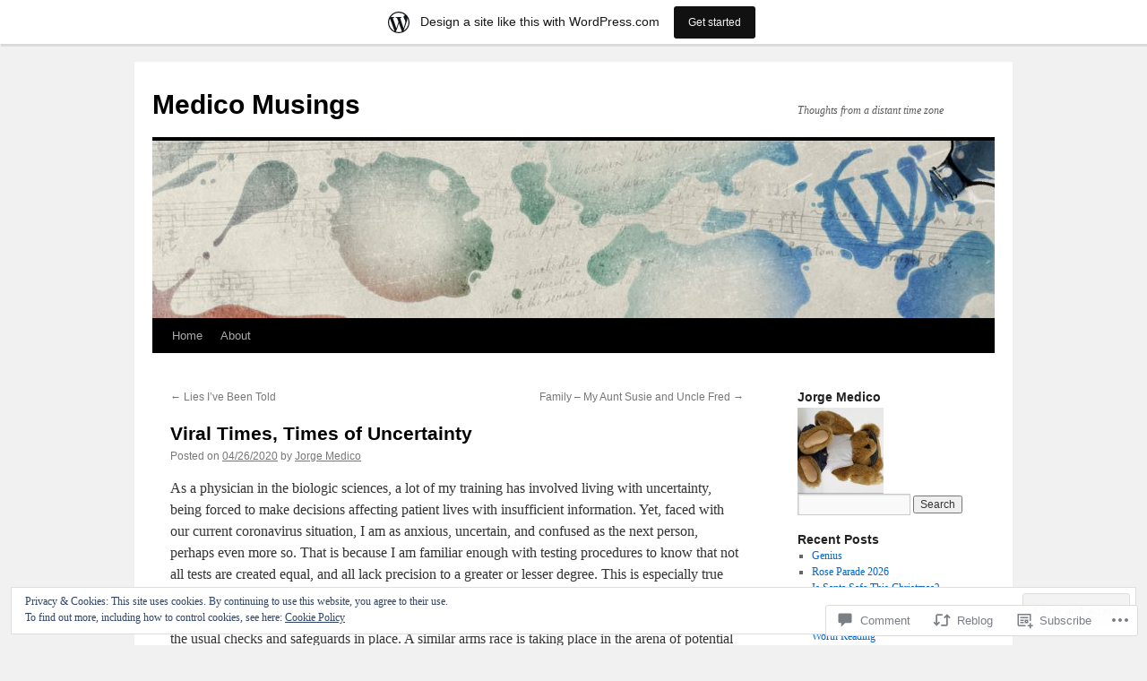

--- FILE ---
content_type: text/html; charset=UTF-8
request_url: https://gferenczi.wordpress.com/2020/04/26/viral-times-times-of-uncertainty/
body_size: 28618
content:
<!DOCTYPE html>
<html lang="en">
<head>
<meta charset="UTF-8" />
<title>
Viral Times, Times of Uncertainty | Medico Musings</title>
<link rel="profile" href="https://gmpg.org/xfn/11" />
<link rel="stylesheet" type="text/css" media="all" href="https://s0.wp.com/wp-content/themes/pub/twentyten/style.css?m=1659017451i&amp;ver=20190507" />
<link rel="pingback" href="https://gferenczi.wordpress.com/xmlrpc.php">
<meta name='robots' content='max-image-preview:large' />
<link rel='dns-prefetch' href='//s0.wp.com' />
<link rel='dns-prefetch' href='//widgets.wp.com' />
<link rel='dns-prefetch' href='//af.pubmine.com' />
<link rel="alternate" type="application/rss+xml" title="Medico Musings &raquo; Feed" href="https://gferenczi.wordpress.com/feed/" />
<link rel="alternate" type="application/rss+xml" title="Medico Musings &raquo; Comments Feed" href="https://gferenczi.wordpress.com/comments/feed/" />
<link rel="alternate" type="application/rss+xml" title="Medico Musings &raquo; Viral Times, Times of&nbsp;Uncertainty Comments Feed" href="https://gferenczi.wordpress.com/2020/04/26/viral-times-times-of-uncertainty/feed/" />
	<script type="text/javascript">
		/* <![CDATA[ */
		function addLoadEvent(func) {
			var oldonload = window.onload;
			if (typeof window.onload != 'function') {
				window.onload = func;
			} else {
				window.onload = function () {
					oldonload();
					func();
				}
			}
		}
		/* ]]> */
	</script>
	<link crossorigin='anonymous' rel='stylesheet' id='all-css-0-1' href='/_static/??-eJx9jNsKAjEMBX/IGhel4oP4Ld1tKN2mF5qU4t+7K6J4wcdJzgz0oqacBJNAbKpQcz4xdG8dCgO25ZuDR0Wmg2AsZAQZWK6E24l5A78DM0oxU3gwcEsQs220uBXXhlUls3zQvyL5gK/unb7mI2X3FKKpAcUnp0ZTYZm+X1b5Es/DUQ/6sDvp/XwDuKdkPw==&cssminify=yes' type='text/css' media='all' />
<style id='wp-emoji-styles-inline-css'>

	img.wp-smiley, img.emoji {
		display: inline !important;
		border: none !important;
		box-shadow: none !important;
		height: 1em !important;
		width: 1em !important;
		margin: 0 0.07em !important;
		vertical-align: -0.1em !important;
		background: none !important;
		padding: 0 !important;
	}
/*# sourceURL=wp-emoji-styles-inline-css */
</style>
<link crossorigin='anonymous' rel='stylesheet' id='all-css-2-1' href='/wp-content/plugins/gutenberg-core/v22.2.0/build/styles/block-library/style.css?m=1764855221i&cssminify=yes' type='text/css' media='all' />
<style id='wp-block-library-inline-css'>
.has-text-align-justify {
	text-align:justify;
}
.has-text-align-justify{text-align:justify;}

/*# sourceURL=wp-block-library-inline-css */
</style><style id='global-styles-inline-css'>
:root{--wp--preset--aspect-ratio--square: 1;--wp--preset--aspect-ratio--4-3: 4/3;--wp--preset--aspect-ratio--3-4: 3/4;--wp--preset--aspect-ratio--3-2: 3/2;--wp--preset--aspect-ratio--2-3: 2/3;--wp--preset--aspect-ratio--16-9: 16/9;--wp--preset--aspect-ratio--9-16: 9/16;--wp--preset--color--black: #000;--wp--preset--color--cyan-bluish-gray: #abb8c3;--wp--preset--color--white: #fff;--wp--preset--color--pale-pink: #f78da7;--wp--preset--color--vivid-red: #cf2e2e;--wp--preset--color--luminous-vivid-orange: #ff6900;--wp--preset--color--luminous-vivid-amber: #fcb900;--wp--preset--color--light-green-cyan: #7bdcb5;--wp--preset--color--vivid-green-cyan: #00d084;--wp--preset--color--pale-cyan-blue: #8ed1fc;--wp--preset--color--vivid-cyan-blue: #0693e3;--wp--preset--color--vivid-purple: #9b51e0;--wp--preset--color--blue: #0066cc;--wp--preset--color--medium-gray: #666;--wp--preset--color--light-gray: #f1f1f1;--wp--preset--gradient--vivid-cyan-blue-to-vivid-purple: linear-gradient(135deg,rgb(6,147,227) 0%,rgb(155,81,224) 100%);--wp--preset--gradient--light-green-cyan-to-vivid-green-cyan: linear-gradient(135deg,rgb(122,220,180) 0%,rgb(0,208,130) 100%);--wp--preset--gradient--luminous-vivid-amber-to-luminous-vivid-orange: linear-gradient(135deg,rgb(252,185,0) 0%,rgb(255,105,0) 100%);--wp--preset--gradient--luminous-vivid-orange-to-vivid-red: linear-gradient(135deg,rgb(255,105,0) 0%,rgb(207,46,46) 100%);--wp--preset--gradient--very-light-gray-to-cyan-bluish-gray: linear-gradient(135deg,rgb(238,238,238) 0%,rgb(169,184,195) 100%);--wp--preset--gradient--cool-to-warm-spectrum: linear-gradient(135deg,rgb(74,234,220) 0%,rgb(151,120,209) 20%,rgb(207,42,186) 40%,rgb(238,44,130) 60%,rgb(251,105,98) 80%,rgb(254,248,76) 100%);--wp--preset--gradient--blush-light-purple: linear-gradient(135deg,rgb(255,206,236) 0%,rgb(152,150,240) 100%);--wp--preset--gradient--blush-bordeaux: linear-gradient(135deg,rgb(254,205,165) 0%,rgb(254,45,45) 50%,rgb(107,0,62) 100%);--wp--preset--gradient--luminous-dusk: linear-gradient(135deg,rgb(255,203,112) 0%,rgb(199,81,192) 50%,rgb(65,88,208) 100%);--wp--preset--gradient--pale-ocean: linear-gradient(135deg,rgb(255,245,203) 0%,rgb(182,227,212) 50%,rgb(51,167,181) 100%);--wp--preset--gradient--electric-grass: linear-gradient(135deg,rgb(202,248,128) 0%,rgb(113,206,126) 100%);--wp--preset--gradient--midnight: linear-gradient(135deg,rgb(2,3,129) 0%,rgb(40,116,252) 100%);--wp--preset--font-size--small: 13px;--wp--preset--font-size--medium: 20px;--wp--preset--font-size--large: 36px;--wp--preset--font-size--x-large: 42px;--wp--preset--font-family--albert-sans: 'Albert Sans', sans-serif;--wp--preset--font-family--alegreya: Alegreya, serif;--wp--preset--font-family--arvo: Arvo, serif;--wp--preset--font-family--bodoni-moda: 'Bodoni Moda', serif;--wp--preset--font-family--bricolage-grotesque: 'Bricolage Grotesque', sans-serif;--wp--preset--font-family--cabin: Cabin, sans-serif;--wp--preset--font-family--chivo: Chivo, sans-serif;--wp--preset--font-family--commissioner: Commissioner, sans-serif;--wp--preset--font-family--cormorant: Cormorant, serif;--wp--preset--font-family--courier-prime: 'Courier Prime', monospace;--wp--preset--font-family--crimson-pro: 'Crimson Pro', serif;--wp--preset--font-family--dm-mono: 'DM Mono', monospace;--wp--preset--font-family--dm-sans: 'DM Sans', sans-serif;--wp--preset--font-family--dm-serif-display: 'DM Serif Display', serif;--wp--preset--font-family--domine: Domine, serif;--wp--preset--font-family--eb-garamond: 'EB Garamond', serif;--wp--preset--font-family--epilogue: Epilogue, sans-serif;--wp--preset--font-family--fahkwang: Fahkwang, sans-serif;--wp--preset--font-family--figtree: Figtree, sans-serif;--wp--preset--font-family--fira-sans: 'Fira Sans', sans-serif;--wp--preset--font-family--fjalla-one: 'Fjalla One', sans-serif;--wp--preset--font-family--fraunces: Fraunces, serif;--wp--preset--font-family--gabarito: Gabarito, system-ui;--wp--preset--font-family--ibm-plex-mono: 'IBM Plex Mono', monospace;--wp--preset--font-family--ibm-plex-sans: 'IBM Plex Sans', sans-serif;--wp--preset--font-family--ibarra-real-nova: 'Ibarra Real Nova', serif;--wp--preset--font-family--instrument-serif: 'Instrument Serif', serif;--wp--preset--font-family--inter: Inter, sans-serif;--wp--preset--font-family--josefin-sans: 'Josefin Sans', sans-serif;--wp--preset--font-family--jost: Jost, sans-serif;--wp--preset--font-family--libre-baskerville: 'Libre Baskerville', serif;--wp--preset--font-family--libre-franklin: 'Libre Franklin', sans-serif;--wp--preset--font-family--literata: Literata, serif;--wp--preset--font-family--lora: Lora, serif;--wp--preset--font-family--merriweather: Merriweather, serif;--wp--preset--font-family--montserrat: Montserrat, sans-serif;--wp--preset--font-family--newsreader: Newsreader, serif;--wp--preset--font-family--noto-sans-mono: 'Noto Sans Mono', sans-serif;--wp--preset--font-family--nunito: Nunito, sans-serif;--wp--preset--font-family--open-sans: 'Open Sans', sans-serif;--wp--preset--font-family--overpass: Overpass, sans-serif;--wp--preset--font-family--pt-serif: 'PT Serif', serif;--wp--preset--font-family--petrona: Petrona, serif;--wp--preset--font-family--piazzolla: Piazzolla, serif;--wp--preset--font-family--playfair-display: 'Playfair Display', serif;--wp--preset--font-family--plus-jakarta-sans: 'Plus Jakarta Sans', sans-serif;--wp--preset--font-family--poppins: Poppins, sans-serif;--wp--preset--font-family--raleway: Raleway, sans-serif;--wp--preset--font-family--roboto: Roboto, sans-serif;--wp--preset--font-family--roboto-slab: 'Roboto Slab', serif;--wp--preset--font-family--rubik: Rubik, sans-serif;--wp--preset--font-family--rufina: Rufina, serif;--wp--preset--font-family--sora: Sora, sans-serif;--wp--preset--font-family--source-sans-3: 'Source Sans 3', sans-serif;--wp--preset--font-family--source-serif-4: 'Source Serif 4', serif;--wp--preset--font-family--space-mono: 'Space Mono', monospace;--wp--preset--font-family--syne: Syne, sans-serif;--wp--preset--font-family--texturina: Texturina, serif;--wp--preset--font-family--urbanist: Urbanist, sans-serif;--wp--preset--font-family--work-sans: 'Work Sans', sans-serif;--wp--preset--spacing--20: 0.44rem;--wp--preset--spacing--30: 0.67rem;--wp--preset--spacing--40: 1rem;--wp--preset--spacing--50: 1.5rem;--wp--preset--spacing--60: 2.25rem;--wp--preset--spacing--70: 3.38rem;--wp--preset--spacing--80: 5.06rem;--wp--preset--shadow--natural: 6px 6px 9px rgba(0, 0, 0, 0.2);--wp--preset--shadow--deep: 12px 12px 50px rgba(0, 0, 0, 0.4);--wp--preset--shadow--sharp: 6px 6px 0px rgba(0, 0, 0, 0.2);--wp--preset--shadow--outlined: 6px 6px 0px -3px rgb(255, 255, 255), 6px 6px rgb(0, 0, 0);--wp--preset--shadow--crisp: 6px 6px 0px rgb(0, 0, 0);}:where(.is-layout-flex){gap: 0.5em;}:where(.is-layout-grid){gap: 0.5em;}body .is-layout-flex{display: flex;}.is-layout-flex{flex-wrap: wrap;align-items: center;}.is-layout-flex > :is(*, div){margin: 0;}body .is-layout-grid{display: grid;}.is-layout-grid > :is(*, div){margin: 0;}:where(.wp-block-columns.is-layout-flex){gap: 2em;}:where(.wp-block-columns.is-layout-grid){gap: 2em;}:where(.wp-block-post-template.is-layout-flex){gap: 1.25em;}:where(.wp-block-post-template.is-layout-grid){gap: 1.25em;}.has-black-color{color: var(--wp--preset--color--black) !important;}.has-cyan-bluish-gray-color{color: var(--wp--preset--color--cyan-bluish-gray) !important;}.has-white-color{color: var(--wp--preset--color--white) !important;}.has-pale-pink-color{color: var(--wp--preset--color--pale-pink) !important;}.has-vivid-red-color{color: var(--wp--preset--color--vivid-red) !important;}.has-luminous-vivid-orange-color{color: var(--wp--preset--color--luminous-vivid-orange) !important;}.has-luminous-vivid-amber-color{color: var(--wp--preset--color--luminous-vivid-amber) !important;}.has-light-green-cyan-color{color: var(--wp--preset--color--light-green-cyan) !important;}.has-vivid-green-cyan-color{color: var(--wp--preset--color--vivid-green-cyan) !important;}.has-pale-cyan-blue-color{color: var(--wp--preset--color--pale-cyan-blue) !important;}.has-vivid-cyan-blue-color{color: var(--wp--preset--color--vivid-cyan-blue) !important;}.has-vivid-purple-color{color: var(--wp--preset--color--vivid-purple) !important;}.has-black-background-color{background-color: var(--wp--preset--color--black) !important;}.has-cyan-bluish-gray-background-color{background-color: var(--wp--preset--color--cyan-bluish-gray) !important;}.has-white-background-color{background-color: var(--wp--preset--color--white) !important;}.has-pale-pink-background-color{background-color: var(--wp--preset--color--pale-pink) !important;}.has-vivid-red-background-color{background-color: var(--wp--preset--color--vivid-red) !important;}.has-luminous-vivid-orange-background-color{background-color: var(--wp--preset--color--luminous-vivid-orange) !important;}.has-luminous-vivid-amber-background-color{background-color: var(--wp--preset--color--luminous-vivid-amber) !important;}.has-light-green-cyan-background-color{background-color: var(--wp--preset--color--light-green-cyan) !important;}.has-vivid-green-cyan-background-color{background-color: var(--wp--preset--color--vivid-green-cyan) !important;}.has-pale-cyan-blue-background-color{background-color: var(--wp--preset--color--pale-cyan-blue) !important;}.has-vivid-cyan-blue-background-color{background-color: var(--wp--preset--color--vivid-cyan-blue) !important;}.has-vivid-purple-background-color{background-color: var(--wp--preset--color--vivid-purple) !important;}.has-black-border-color{border-color: var(--wp--preset--color--black) !important;}.has-cyan-bluish-gray-border-color{border-color: var(--wp--preset--color--cyan-bluish-gray) !important;}.has-white-border-color{border-color: var(--wp--preset--color--white) !important;}.has-pale-pink-border-color{border-color: var(--wp--preset--color--pale-pink) !important;}.has-vivid-red-border-color{border-color: var(--wp--preset--color--vivid-red) !important;}.has-luminous-vivid-orange-border-color{border-color: var(--wp--preset--color--luminous-vivid-orange) !important;}.has-luminous-vivid-amber-border-color{border-color: var(--wp--preset--color--luminous-vivid-amber) !important;}.has-light-green-cyan-border-color{border-color: var(--wp--preset--color--light-green-cyan) !important;}.has-vivid-green-cyan-border-color{border-color: var(--wp--preset--color--vivid-green-cyan) !important;}.has-pale-cyan-blue-border-color{border-color: var(--wp--preset--color--pale-cyan-blue) !important;}.has-vivid-cyan-blue-border-color{border-color: var(--wp--preset--color--vivid-cyan-blue) !important;}.has-vivid-purple-border-color{border-color: var(--wp--preset--color--vivid-purple) !important;}.has-vivid-cyan-blue-to-vivid-purple-gradient-background{background: var(--wp--preset--gradient--vivid-cyan-blue-to-vivid-purple) !important;}.has-light-green-cyan-to-vivid-green-cyan-gradient-background{background: var(--wp--preset--gradient--light-green-cyan-to-vivid-green-cyan) !important;}.has-luminous-vivid-amber-to-luminous-vivid-orange-gradient-background{background: var(--wp--preset--gradient--luminous-vivid-amber-to-luminous-vivid-orange) !important;}.has-luminous-vivid-orange-to-vivid-red-gradient-background{background: var(--wp--preset--gradient--luminous-vivid-orange-to-vivid-red) !important;}.has-very-light-gray-to-cyan-bluish-gray-gradient-background{background: var(--wp--preset--gradient--very-light-gray-to-cyan-bluish-gray) !important;}.has-cool-to-warm-spectrum-gradient-background{background: var(--wp--preset--gradient--cool-to-warm-spectrum) !important;}.has-blush-light-purple-gradient-background{background: var(--wp--preset--gradient--blush-light-purple) !important;}.has-blush-bordeaux-gradient-background{background: var(--wp--preset--gradient--blush-bordeaux) !important;}.has-luminous-dusk-gradient-background{background: var(--wp--preset--gradient--luminous-dusk) !important;}.has-pale-ocean-gradient-background{background: var(--wp--preset--gradient--pale-ocean) !important;}.has-electric-grass-gradient-background{background: var(--wp--preset--gradient--electric-grass) !important;}.has-midnight-gradient-background{background: var(--wp--preset--gradient--midnight) !important;}.has-small-font-size{font-size: var(--wp--preset--font-size--small) !important;}.has-medium-font-size{font-size: var(--wp--preset--font-size--medium) !important;}.has-large-font-size{font-size: var(--wp--preset--font-size--large) !important;}.has-x-large-font-size{font-size: var(--wp--preset--font-size--x-large) !important;}.has-albert-sans-font-family{font-family: var(--wp--preset--font-family--albert-sans) !important;}.has-alegreya-font-family{font-family: var(--wp--preset--font-family--alegreya) !important;}.has-arvo-font-family{font-family: var(--wp--preset--font-family--arvo) !important;}.has-bodoni-moda-font-family{font-family: var(--wp--preset--font-family--bodoni-moda) !important;}.has-bricolage-grotesque-font-family{font-family: var(--wp--preset--font-family--bricolage-grotesque) !important;}.has-cabin-font-family{font-family: var(--wp--preset--font-family--cabin) !important;}.has-chivo-font-family{font-family: var(--wp--preset--font-family--chivo) !important;}.has-commissioner-font-family{font-family: var(--wp--preset--font-family--commissioner) !important;}.has-cormorant-font-family{font-family: var(--wp--preset--font-family--cormorant) !important;}.has-courier-prime-font-family{font-family: var(--wp--preset--font-family--courier-prime) !important;}.has-crimson-pro-font-family{font-family: var(--wp--preset--font-family--crimson-pro) !important;}.has-dm-mono-font-family{font-family: var(--wp--preset--font-family--dm-mono) !important;}.has-dm-sans-font-family{font-family: var(--wp--preset--font-family--dm-sans) !important;}.has-dm-serif-display-font-family{font-family: var(--wp--preset--font-family--dm-serif-display) !important;}.has-domine-font-family{font-family: var(--wp--preset--font-family--domine) !important;}.has-eb-garamond-font-family{font-family: var(--wp--preset--font-family--eb-garamond) !important;}.has-epilogue-font-family{font-family: var(--wp--preset--font-family--epilogue) !important;}.has-fahkwang-font-family{font-family: var(--wp--preset--font-family--fahkwang) !important;}.has-figtree-font-family{font-family: var(--wp--preset--font-family--figtree) !important;}.has-fira-sans-font-family{font-family: var(--wp--preset--font-family--fira-sans) !important;}.has-fjalla-one-font-family{font-family: var(--wp--preset--font-family--fjalla-one) !important;}.has-fraunces-font-family{font-family: var(--wp--preset--font-family--fraunces) !important;}.has-gabarito-font-family{font-family: var(--wp--preset--font-family--gabarito) !important;}.has-ibm-plex-mono-font-family{font-family: var(--wp--preset--font-family--ibm-plex-mono) !important;}.has-ibm-plex-sans-font-family{font-family: var(--wp--preset--font-family--ibm-plex-sans) !important;}.has-ibarra-real-nova-font-family{font-family: var(--wp--preset--font-family--ibarra-real-nova) !important;}.has-instrument-serif-font-family{font-family: var(--wp--preset--font-family--instrument-serif) !important;}.has-inter-font-family{font-family: var(--wp--preset--font-family--inter) !important;}.has-josefin-sans-font-family{font-family: var(--wp--preset--font-family--josefin-sans) !important;}.has-jost-font-family{font-family: var(--wp--preset--font-family--jost) !important;}.has-libre-baskerville-font-family{font-family: var(--wp--preset--font-family--libre-baskerville) !important;}.has-libre-franklin-font-family{font-family: var(--wp--preset--font-family--libre-franklin) !important;}.has-literata-font-family{font-family: var(--wp--preset--font-family--literata) !important;}.has-lora-font-family{font-family: var(--wp--preset--font-family--lora) !important;}.has-merriweather-font-family{font-family: var(--wp--preset--font-family--merriweather) !important;}.has-montserrat-font-family{font-family: var(--wp--preset--font-family--montserrat) !important;}.has-newsreader-font-family{font-family: var(--wp--preset--font-family--newsreader) !important;}.has-noto-sans-mono-font-family{font-family: var(--wp--preset--font-family--noto-sans-mono) !important;}.has-nunito-font-family{font-family: var(--wp--preset--font-family--nunito) !important;}.has-open-sans-font-family{font-family: var(--wp--preset--font-family--open-sans) !important;}.has-overpass-font-family{font-family: var(--wp--preset--font-family--overpass) !important;}.has-pt-serif-font-family{font-family: var(--wp--preset--font-family--pt-serif) !important;}.has-petrona-font-family{font-family: var(--wp--preset--font-family--petrona) !important;}.has-piazzolla-font-family{font-family: var(--wp--preset--font-family--piazzolla) !important;}.has-playfair-display-font-family{font-family: var(--wp--preset--font-family--playfair-display) !important;}.has-plus-jakarta-sans-font-family{font-family: var(--wp--preset--font-family--plus-jakarta-sans) !important;}.has-poppins-font-family{font-family: var(--wp--preset--font-family--poppins) !important;}.has-raleway-font-family{font-family: var(--wp--preset--font-family--raleway) !important;}.has-roboto-font-family{font-family: var(--wp--preset--font-family--roboto) !important;}.has-roboto-slab-font-family{font-family: var(--wp--preset--font-family--roboto-slab) !important;}.has-rubik-font-family{font-family: var(--wp--preset--font-family--rubik) !important;}.has-rufina-font-family{font-family: var(--wp--preset--font-family--rufina) !important;}.has-sora-font-family{font-family: var(--wp--preset--font-family--sora) !important;}.has-source-sans-3-font-family{font-family: var(--wp--preset--font-family--source-sans-3) !important;}.has-source-serif-4-font-family{font-family: var(--wp--preset--font-family--source-serif-4) !important;}.has-space-mono-font-family{font-family: var(--wp--preset--font-family--space-mono) !important;}.has-syne-font-family{font-family: var(--wp--preset--font-family--syne) !important;}.has-texturina-font-family{font-family: var(--wp--preset--font-family--texturina) !important;}.has-urbanist-font-family{font-family: var(--wp--preset--font-family--urbanist) !important;}.has-work-sans-font-family{font-family: var(--wp--preset--font-family--work-sans) !important;}
/*# sourceURL=global-styles-inline-css */
</style>

<style id='classic-theme-styles-inline-css'>
/*! This file is auto-generated */
.wp-block-button__link{color:#fff;background-color:#32373c;border-radius:9999px;box-shadow:none;text-decoration:none;padding:calc(.667em + 2px) calc(1.333em + 2px);font-size:1.125em}.wp-block-file__button{background:#32373c;color:#fff;text-decoration:none}
/*# sourceURL=/wp-includes/css/classic-themes.min.css */
</style>
<link crossorigin='anonymous' rel='stylesheet' id='all-css-4-1' href='/_static/??-eJx9jksOwjAMRC9EsEAtnwXiKCgfC1LqJIqd9vq4qtgAYmPJM/PsgbkYn5NgEqBmytjuMTH4XFF1KlZAE4QhWhyRNLb1zBv4jc1FGeNcqchsdFJsZOShIP/jBpRi/dOotJ5YDeCW3t5twhRyBdskkxWJ/osCrh5ci2OACavTzyoulflzX7pc6bI7Hk777tx1/fACNXxjkA==&cssminify=yes' type='text/css' media='all' />
<link rel='stylesheet' id='verbum-gutenberg-css-css' href='https://widgets.wp.com/verbum-block-editor/block-editor.css?ver=1738686361' media='all' />
<link crossorigin='anonymous' rel='stylesheet' id='all-css-6-1' href='/_static/??-eJyFjsEOwjAMQ3+IECaxiR0Q37JVoRTaplpSVfv7hRsTEtxsy88ytgKOs1JW1AclEix1Rm0WrJbiHNm95OhEDvivK7pGglYcpy8gVSix+pAFF7JRb9KjtT7sL8gTg12ZNHDeGbjHKSxv9Jau3dCdzv3YX8bnBqh7UWU=&cssminify=yes' type='text/css' media='all' />
<style id='jetpack-global-styles-frontend-style-inline-css'>
:root { --font-headings: unset; --font-base: unset; --font-headings-default: -apple-system,BlinkMacSystemFont,"Segoe UI",Roboto,Oxygen-Sans,Ubuntu,Cantarell,"Helvetica Neue",sans-serif; --font-base-default: -apple-system,BlinkMacSystemFont,"Segoe UI",Roboto,Oxygen-Sans,Ubuntu,Cantarell,"Helvetica Neue",sans-serif;}
/*# sourceURL=jetpack-global-styles-frontend-style-inline-css */
</style>
<link crossorigin='anonymous' rel='stylesheet' id='all-css-8-1' href='/_static/??-eJyNjcsKAjEMRX/IGtQZBxfip0hMS9sxTYppGfx7H7gRN+7ugcs5sFRHKi1Ig9Jd5R6zGMyhVaTrh8G6QFHfORhYwlvw6P39PbPENZmt4G/ROQuBKWVkxxrVvuBH1lIoz2waILJekF+HUzlupnG3nQ77YZwfuRJIaQ==&cssminify=yes' type='text/css' media='all' />
<script type="text/javascript" id="jetpack_related-posts-js-extra">
/* <![CDATA[ */
var related_posts_js_options = {"post_heading":"h4"};
//# sourceURL=jetpack_related-posts-js-extra
/* ]]> */
</script>
<script type="text/javascript" id="wpcom-actionbar-placeholder-js-extra">
/* <![CDATA[ */
var actionbardata = {"siteID":"18759012","postID":"482","siteURL":"https://gferenczi.wordpress.com","xhrURL":"https://gferenczi.wordpress.com/wp-admin/admin-ajax.php","nonce":"ea2019d99d","isLoggedIn":"","statusMessage":"","subsEmailDefault":"instantly","proxyScriptUrl":"https://s0.wp.com/wp-content/js/wpcom-proxy-request.js?m=1513050504i&amp;ver=20211021","shortlink":"https://wp.me/p1gI4I-7M","i18n":{"followedText":"New posts from this site will now appear in your \u003Ca href=\"https://wordpress.com/reader\"\u003EReader\u003C/a\u003E","foldBar":"Collapse this bar","unfoldBar":"Expand this bar","shortLinkCopied":"Shortlink copied to clipboard."}};
//# sourceURL=wpcom-actionbar-placeholder-js-extra
/* ]]> */
</script>
<script type="text/javascript" id="jetpack-mu-wpcom-settings-js-before">
/* <![CDATA[ */
var JETPACK_MU_WPCOM_SETTINGS = {"assetsUrl":"https://s0.wp.com/wp-content/mu-plugins/jetpack-mu-wpcom-plugin/sun/jetpack_vendor/automattic/jetpack-mu-wpcom/src/build/"};
//# sourceURL=jetpack-mu-wpcom-settings-js-before
/* ]]> */
</script>
<script crossorigin='anonymous' type='text/javascript'  src='/_static/??-eJxdjd0KAiEQhV+o2clg2b2JHiVcFdF0HBxt6+3bhYjq6vBx/nBlMIWao4a5A6fuAwlG11ib25tROuE1kMGlh2SxuqSbs8BFmvzSkAMNUQ74tRu3TGrAtTye/96Siv+8rqVabQVM0iJO9qLJjPfTLkCFwFuu28Qln9U0jkelpnmOL35BR9g='></script>
<script type="text/javascript" id="rlt-proxy-js-after">
/* <![CDATA[ */
	rltInitialize( {"token":null,"iframeOrigins":["https:\/\/widgets.wp.com"]} );
//# sourceURL=rlt-proxy-js-after
/* ]]> */
</script>
<link rel="EditURI" type="application/rsd+xml" title="RSD" href="https://gferenczi.wordpress.com/xmlrpc.php?rsd" />
<meta name="generator" content="WordPress.com" />
<link rel="canonical" href="https://gferenczi.wordpress.com/2020/04/26/viral-times-times-of-uncertainty/" />
<link rel='shortlink' href='https://wp.me/p1gI4I-7M' />
<link rel="alternate" type="application/json+oembed" href="https://public-api.wordpress.com/oembed/?format=json&amp;url=https%3A%2F%2Fgferenczi.wordpress.com%2F2020%2F04%2F26%2Fviral-times-times-of-uncertainty%2F&amp;for=wpcom-auto-discovery" /><link rel="alternate" type="application/xml+oembed" href="https://public-api.wordpress.com/oembed/?format=xml&amp;url=https%3A%2F%2Fgferenczi.wordpress.com%2F2020%2F04%2F26%2Fviral-times-times-of-uncertainty%2F&amp;for=wpcom-auto-discovery" />
<!-- Jetpack Open Graph Tags -->
<meta property="og:type" content="article" />
<meta property="og:title" content="Viral Times, Times of Uncertainty" />
<meta property="og:url" content="https://gferenczi.wordpress.com/2020/04/26/viral-times-times-of-uncertainty/" />
<meta property="og:description" content="As a physician in the biologic sciences, a lot of my training has involved living with uncertainty, being forced to make decisions affecting patient lives with insufficient information. Yet, faced …" />
<meta property="article:published_time" content="2020-04-26T20:03:57+00:00" />
<meta property="article:modified_time" content="2020-04-26T20:03:57+00:00" />
<meta property="og:site_name" content="Medico Musings" />
<meta property="og:image" content="https://s0.wp.com/i/blank.jpg?m=1383295312i" />
<meta property="og:image:width" content="200" />
<meta property="og:image:height" content="200" />
<meta property="og:image:alt" content="" />
<meta property="og:locale" content="en_US" />
<meta property="fb:app_id" content="249643311490" />
<meta property="article:publisher" content="https://www.facebook.com/WordPresscom" />
<meta name="twitter:text:title" content="Viral Times, Times of&nbsp;Uncertainty" />
<meta name="twitter:card" content="summary" />

<!-- End Jetpack Open Graph Tags -->
<link rel="shortcut icon" type="image/x-icon" href="https://s0.wp.com/i/favicon.ico?m=1713425267i" sizes="16x16 24x24 32x32 48x48" />
<link rel="icon" type="image/x-icon" href="https://s0.wp.com/i/favicon.ico?m=1713425267i" sizes="16x16 24x24 32x32 48x48" />
<link rel="apple-touch-icon" href="https://s0.wp.com/i/webclip.png?m=1713868326i" />
<link rel='openid.server' href='https://gferenczi.wordpress.com/?openidserver=1' />
<link rel='openid.delegate' href='https://gferenczi.wordpress.com/' />
<link rel="search" type="application/opensearchdescription+xml" href="https://gferenczi.wordpress.com/osd.xml" title="Medico Musings" />
<link rel="search" type="application/opensearchdescription+xml" href="https://s1.wp.com/opensearch.xml" title="WordPress.com" />
<meta name="description" content="As a physician in the biologic sciences, a lot of my training has involved living with uncertainty, being forced to make decisions affecting patient lives with insufficient information. Yet, faced with our current coronavirus situation, I am as anxious, uncertain, and confused as the next person, perhaps even more so. That is because I am&hellip;" />
<script type="text/javascript">
/* <![CDATA[ */
var wa_client = {}; wa_client.cmd = []; wa_client.config = { 'blog_id': 18759012, 'blog_language': 'en', 'is_wordads': false, 'hosting_type': 0, 'afp_account_id': null, 'afp_host_id': 5038568878849053, 'theme': 'pub/twentyten', '_': { 'title': 'Advertisement', 'privacy_settings': 'Privacy Settings' }, 'formats': [ 'inline', 'belowpost', 'bottom_sticky', 'sidebar_sticky_right', 'sidebar', 'gutenberg_rectangle', 'gutenberg_leaderboard', 'gutenberg_mobile_leaderboard', 'gutenberg_skyscraper' ] };
/* ]]> */
</script>
		<script type="text/javascript">

			window.doNotSellCallback = function() {

				var linkElements = [
					'a[href="https://wordpress.com/?ref=footer_blog"]',
					'a[href="https://wordpress.com/?ref=footer_website"]',
					'a[href="https://wordpress.com/?ref=vertical_footer"]',
					'a[href^="https://wordpress.com/?ref=footer_segment_"]',
				].join(',');

				var dnsLink = document.createElement( 'a' );
				dnsLink.href = 'https://wordpress.com/advertising-program-optout/';
				dnsLink.classList.add( 'do-not-sell-link' );
				dnsLink.rel = 'nofollow';
				dnsLink.style.marginLeft = '0.5em';
				dnsLink.textContent = 'Do Not Sell or Share My Personal Information';

				var creditLinks = document.querySelectorAll( linkElements );

				if ( 0 === creditLinks.length ) {
					return false;
				}

				Array.prototype.forEach.call( creditLinks, function( el ) {
					el.insertAdjacentElement( 'afterend', dnsLink );
				});

				return true;
			};

		</script>
		<script type="text/javascript">
	window.google_analytics_uacct = "UA-52447-2";
</script>

<script type="text/javascript">
	var _gaq = _gaq || [];
	_gaq.push(['_setAccount', 'UA-52447-2']);
	_gaq.push(['_gat._anonymizeIp']);
	_gaq.push(['_setDomainName', 'wordpress.com']);
	_gaq.push(['_initData']);
	_gaq.push(['_trackPageview']);

	(function() {
		var ga = document.createElement('script'); ga.type = 'text/javascript'; ga.async = true;
		ga.src = ('https:' == document.location.protocol ? 'https://ssl' : 'http://www') + '.google-analytics.com/ga.js';
		(document.getElementsByTagName('head')[0] || document.getElementsByTagName('body')[0]).appendChild(ga);
	})();
</script>
<link crossorigin='anonymous' rel='stylesheet' id='all-css-0-3' href='/_static/??-eJxtzMEKwjAQBNAfMl2iLepB/BRpNyFubTYhu0t/3wo9KHibBzMDa3VYWCMrZHN1sUQssFJIUQVG02dpLjUK37lDkQP8n85R64iv3SDG8CBGmIyWsHESbFSVytb9UZeJP8f3fPPn4XS9+N4f5zd0Uzwc&cssminify=yes' type='text/css' media='all' />
</head>

<body class="wp-singular post-template-default single single-post postid-482 single-format-standard wp-theme-pubtwentyten customizer-styles-applied single-author jetpack-reblog-enabled has-marketing-bar has-marketing-bar-theme-twenty-ten">
<div id="wrapper" class="hfeed">
	<div id="header">
		<div id="masthead">
			<div id="branding" role="banner">
								<div id="site-title">
					<span>
						<a href="https://gferenczi.wordpress.com/" title="Medico Musings" rel="home">Medico Musings</a>
					</span>
				</div>
				<div id="site-description">Thoughts from a distant time zone</div>

									<a class="home-link" href="https://gferenczi.wordpress.com/" title="Medico Musings" rel="home">
						<img src="https://s0.wp.com/wp-content/themes/pub/twentyten/images/headers/inkwell.jpg?m=1610459589i" width="940" height="198" alt="" />
					</a>
								</div><!-- #branding -->

			<div id="access" role="navigation">
								<div class="skip-link screen-reader-text"><a href="#content" title="Skip to content">Skip to content</a></div>
				<div class="menu"><ul>
<li ><a href="https://gferenczi.wordpress.com/">Home</a></li><li class="page_item page-item-2"><a href="https://gferenczi.wordpress.com/about/">About</a></li>
</ul></div>
			</div><!-- #access -->
		</div><!-- #masthead -->
	</div><!-- #header -->

	<div id="main">

		<div id="container">
			<div id="content" role="main">

			

				<div id="nav-above" class="navigation">
					<div class="nav-previous"><a href="https://gferenczi.wordpress.com/2020/04/25/lies-ive-been-told/" rel="prev"><span class="meta-nav">&larr;</span> Lies I&#8217;ve Been&nbsp;Told</a></div>
					<div class="nav-next"><a href="https://gferenczi.wordpress.com/2020/04/27/family-my-aunt-susie-and-uncle-fred/" rel="next">Family &#8211; My Aunt Susie and Uncle&nbsp;Fred <span class="meta-nav">&rarr;</span></a></div>
				</div><!-- #nav-above -->

				<div id="post-482" class="post-482 post type-post status-publish format-standard hentry category-covid-19 category-family category-health-and-wellness category-news-and-politics category-organizations category-thoughts-musings category-uncategorized tag-charity tag-environment tag-health tag-life tag-lifestyle tag-philosophy">
											<h2 class="entry-title"><a href="https://gferenczi.wordpress.com/2020/04/26/viral-times-times-of-uncertainty/" rel="bookmark">Viral Times, Times of&nbsp;Uncertainty</a></h2>					
					<div class="entry-meta">
						<span class="meta-prep meta-prep-author">Posted on</span> <a href="https://gferenczi.wordpress.com/2020/04/26/viral-times-times-of-uncertainty/" title="1:03 pm" rel="bookmark"><span class="entry-date">04/26/2020</span></a> <span class="meta-sep">by</span> <span class="author vcard"><a class="url fn n" href="https://gferenczi.wordpress.com/author/gferenczi/" title="View all posts by Jorge Medico">Jorge Medico</a></span>					</div><!-- .entry-meta -->

					<div class="entry-content">
						<p>As a physician in the biologic sciences, a lot of my training has involved living with uncertainty, being forced to make decisions affecting patient lives with insufficient information. Yet, faced with our current coronavirus situation, I am as anxious, uncertain, and confused as the next person, perhaps even more so. That is because I am familiar enough with testing procedures to know that not all tests are created equal, and all lack precision to a greater or lesser degree. This is especially true when tests are being developed by multiple private firms at breakneck speeds, all vying with each other to be first to market, pressured by governments and public demand to release a product without the usual checks and safeguards in place. A similar arms race is taking place in the arena of potential treatments.</p>
<p>Our current policies of social and business lockdown are based on mathematical models, which under the best of circumstances may contain significant errors of untrue assumptions.  When the model deals with a new virus of which very little is known, relatively small misjudgments can produce large erroneous outcomes when projected into the future. That is the reason why we need a lot more data based on reliable testing.</p>
<p>A recent study by Dr. John Ioannidis at Stanford examined some of our earlier data on the mortality rate among those infected, correlated it with a recent series of 3,300 volunteers from the San Jose area, and found that during the first week of April, between 2.5 and 4% of the local population had been infected with Covid-19. That’s 50-85 times the number of confirmed cases, implying a much lower mortality for the virus, between 0.12 and 0.2%. This is in line with the mortality from the Diamond Princess, the infected cruise ship that was quarantined off the coast of Japan. It is also similar to the mortality rate of other viral influenzas. So, did we make a grave error in subjecting ourselves to our current Draconian policies?</p>
<p>For those who have been listening to Dr. Fauci’s statements, the answer is no. His points were: we are seeing massive numbers of cases in some areas that are overwhelming the capacity of our health system, and we need to slow the spread of the virus in order to build capacity – beds, respirators, protective equipment, testing – in order to deal with demand. Hence, the need to flatten the curve. Thankfully, we seem to be achieving that goal. Why are we being faced with this crisis?  The answer is twofold. One, being a new virus with a high infection rate (every person with the virus seems to infect three more people), it spreads rapidly in the population where no one has any natural antibodies to it. The second answer is our lack of preparedness. Besides Bill Gates’ prophetic warning in a TED talk in 2015, the government has received over 20 separate studies from the CDC, from WHO, from the infectious disease community, all stating that such a pandemic was not only possible, but likely to happen in the near future. Unfortunately, these warnings fell on bureaucratic deaf ears, as funding for public health (less than 3% of our current health budget) is not a popular agenda item for politicians except during crises like these, when fingers get pointed in all directions except at those truly responsible.</p>
<p>Part of the problem is that the scientific questions the pandemic raises have complicated answers and do not lend themselves to sound bites and simple solutions, the type of solutions favored by pundits and politicians. It also means that there is disagreement amongst scientists themselves regarding the best course moving forward.</p>
<p>While we know that people over 65 have a mortality rate for the virus over 20 times greater than those under 55, the exact mortality is still being determined. We still don’t have a clear understanding of why New York State represents a third of all cases in the US to date, or why African Americans are affected in disproportionate numbers.  Even saying that lockdowns have worked to prevent the spread of virus is a premature statement in the absence of comparator of another place where lockdown didn’t occur.</p>
<p>There has clearly not been a central voice of authority and leadership to which people could listen and through which they could be educated. Part of that comes from our own ignorance of needed information, and a large part from politicians’ premature efforts to reassure everyone that everything is under control, and your government has answers to all the problems facing us. Also, if there is anyone to blame for this crisis, it is not them.</p>
<p>The scenario painted in most news releases is that “soon” we will have all the necessary testing, we can start going back to work, resuming our usual lives, and we should have an effective vaccine available within 18 months or less. The critical flaws in these assumptions lie in the fact that we may <em>not </em>have enough valid testing in place soon, that we may <em>not </em>have an effective vaccine in 18 months (it took five years to develop the Ebola vaccine, and we still don’t have one against Hepatitis C or HIV) and even if a vaccine is developed, it may work only in a small percentage of people.</p>
<p>How will we proceed? Will we have a series of on and off stay at home orders? Can we send our kids back to school? (Given the extremely low rate of serious illness among children, the answer is likely yes; but what about their teachers?) How long will the jobless rate stay above 20%? Clearly, no one has all the answers. While it’s important to maintain a positive outlook, hoping for the best scenario, we must prepare for a world where Covid-19 is not completely controlled for long periods of time, as well as for the possibility of another similar pandemic, about which we have already received warnings.</p>
<p>Writer Damian Barr recently wrote on his Twitter feed, “We are not all in the same boat. We are all in the same storm.” His statement succinctly summarizes our current situation. Some of us are in relatively luxurious vessels, can continue to work from home, still have professions and jobs that pay our bills, while others are awash in canoes, or hanging on for dear life to floating flotsam, desperately needing someone to throw them a lifeline. We need to come together as a country and as people, recognizing that in our plurality there is the potential for both wisdom and strength. Like with all crises, this one will eventually end, then be replaced by yet another. We can use the energy needed to surmount our current obstacles to build our own strengths. We can use this opportunity to reach out to our neighbor and offer a helping hand, realizing that sooner or later, we are likely to require someone to help us. As the saying goes, we are all but angels with one wing. We can only fly by putting our arms around each other.</p>
<p>Be well, stay safe.</p>
<div id="atatags-370373-6971e3fb307c0">
		<script type="text/javascript">
			__ATA = window.__ATA || {};
			__ATA.cmd = window.__ATA.cmd || [];
			__ATA.cmd.push(function() {
				__ATA.initVideoSlot('atatags-370373-6971e3fb307c0', {
					sectionId: '370373',
					format: 'inread'
				});
			});
		</script>
	</div><span id="wordads-inline-marker" style="display: none;"></span><div id="jp-post-flair" class="sharedaddy sd-rating-enabled sd-like-enabled sd-sharing-enabled"><div class="sd-block sd-rating"><h3 class="sd-title">Rate this:</h3><div class="cs-rating pd-rating" id="pd_rating_holder_3565436_post_482"></div></div><div class="sharedaddy sd-sharing-enabled"><div class="robots-nocontent sd-block sd-social sd-social-icon-text sd-sharing"><h3 class="sd-title">Share this:</h3><div class="sd-content"><ul><li class="share-facebook"><a rel="nofollow noopener noreferrer"
				data-shared="sharing-facebook-482"
				class="share-facebook sd-button share-icon"
				href="https://gferenczi.wordpress.com/2020/04/26/viral-times-times-of-uncertainty/?share=facebook"
				target="_blank"
				aria-labelledby="sharing-facebook-482"
				>
				<span id="sharing-facebook-482" hidden>Share on Facebook (Opens in new window)</span>
				<span>Facebook</span>
			</a></li><li class="share-x"><a rel="nofollow noopener noreferrer"
				data-shared="sharing-x-482"
				class="share-x sd-button share-icon"
				href="https://gferenczi.wordpress.com/2020/04/26/viral-times-times-of-uncertainty/?share=x"
				target="_blank"
				aria-labelledby="sharing-x-482"
				>
				<span id="sharing-x-482" hidden>Share on X (Opens in new window)</span>
				<span>X</span>
			</a></li><li class="share-end"></li></ul></div></div></div><div class='sharedaddy sd-block sd-like jetpack-likes-widget-wrapper jetpack-likes-widget-unloaded' id='like-post-wrapper-18759012-482-6971e3fb30e21' data-src='//widgets.wp.com/likes/index.html?ver=20260122#blog_id=18759012&amp;post_id=482&amp;origin=gferenczi.wordpress.com&amp;obj_id=18759012-482-6971e3fb30e21' data-name='like-post-frame-18759012-482-6971e3fb30e21' data-title='Like or Reblog'><div class='likes-widget-placeholder post-likes-widget-placeholder' style='height: 55px;'><span class='button'><span>Like</span></span> <span class='loading'>Loading...</span></div><span class='sd-text-color'></span><a class='sd-link-color'></a></div>
<div id='jp-relatedposts' class='jp-relatedposts' >
	<h3 class="jp-relatedposts-headline"><em>Related</em></h3>
</div></div>											</div><!-- .entry-content -->

		
						<div class="entry-utility">
							This entry was posted in <a href="https://gferenczi.wordpress.com/category/covid-19/" rel="category tag">Covid-19</a>, <a href="https://gferenczi.wordpress.com/category/family/" rel="category tag">Family</a>, <a href="https://gferenczi.wordpress.com/category/health-and-wellness/" rel="category tag">Health and wellness</a>, <a href="https://gferenczi.wordpress.com/category/news-and-politics/" rel="category tag">News and politics</a>, <a href="https://gferenczi.wordpress.com/category/organizations/" rel="category tag">Organizations</a>, <a href="https://gferenczi.wordpress.com/category/thoughts-musings/" rel="category tag">Thoughts &amp; Musings</a>, <a href="https://gferenczi.wordpress.com/category/uncategorized/" rel="category tag">Uncategorized</a> and tagged <a href="https://gferenczi.wordpress.com/tag/charity/" rel="tag">Charity</a>, <a href="https://gferenczi.wordpress.com/tag/environment/" rel="tag">Environment</a>, <a href="https://gferenczi.wordpress.com/tag/health/" rel="tag">Health</a>, <a href="https://gferenczi.wordpress.com/tag/life/" rel="tag">Life</a>, <a href="https://gferenczi.wordpress.com/tag/lifestyle/" rel="tag">Lifestyle</a>, <a href="https://gferenczi.wordpress.com/tag/philosophy/" rel="tag">Philosophy</a>. Bookmark the <a href="https://gferenczi.wordpress.com/2020/04/26/viral-times-times-of-uncertainty/" title="Permalink to Viral Times, Times of&nbsp;Uncertainty" rel="bookmark">permalink</a>.													</div><!-- .entry-utility -->
					</div><!-- #post-482 -->

				<div id="nav-below" class="navigation">
					<div class="nav-previous"><a href="https://gferenczi.wordpress.com/2020/04/25/lies-ive-been-told/" rel="prev"><span class="meta-nav">&larr;</span> Lies I&#8217;ve Been&nbsp;Told</a></div>
					<div class="nav-next"><a href="https://gferenczi.wordpress.com/2020/04/27/family-my-aunt-susie-and-uncle-fred/" rel="next">Family &#8211; My Aunt Susie and Uncle&nbsp;Fred <span class="meta-nav">&rarr;</span></a></div>
				</div><!-- #nav-below -->

				
			<div id="comments">


			<h3 id="comments-title">
			2 Responses to <em>Viral Times, Times of&nbsp;Uncertainty</em>			</h3>


			<ol class="commentlist">
						<li class="comment byuser comment-author-timfergudon even thread-even depth-1" id="li-comment-4902">
		<div id="comment-4902">
			<div class="comment-author vcard">
				<img referrerpolicy="no-referrer" alt='timfergudon&#039;s avatar' src='https://0.gravatar.com/avatar/0c2e453da9174de81b6a081adb8906473eee520954b496322952f24f08471642?s=40&#038;d=identicon&#038;r=G' srcset='https://0.gravatar.com/avatar/0c2e453da9174de81b6a081adb8906473eee520954b496322952f24f08471642?s=40&#038;d=identicon&#038;r=G 1x, https://0.gravatar.com/avatar/0c2e453da9174de81b6a081adb8906473eee520954b496322952f24f08471642?s=60&#038;d=identicon&#038;r=G 1.5x, https://0.gravatar.com/avatar/0c2e453da9174de81b6a081adb8906473eee520954b496322952f24f08471642?s=80&#038;d=identicon&#038;r=G 2x, https://0.gravatar.com/avatar/0c2e453da9174de81b6a081adb8906473eee520954b496322952f24f08471642?s=120&#038;d=identicon&#038;r=G 3x, https://0.gravatar.com/avatar/0c2e453da9174de81b6a081adb8906473eee520954b496322952f24f08471642?s=160&#038;d=identicon&#038;r=G 4x' class='avatar avatar-40' height='40' width='40' decoding='async' />				<cite class="fn">timfergudon</cite> <span class="says">says:</span>			</div><!-- .comment-author .vcard -->

				
				
			<div class="comment-meta commentmetadata"><a href="https://gferenczi.wordpress.com/2020/04/26/viral-times-times-of-uncertainty/#comment-4902">
				04/26/2020 at 4:20 pm</a>			</div><!-- .comment-meta .commentmetadata -->

			<div class="comment-body"><p>Great summary!  I have heard Dr. John Ioannidis talk on this subject.  He is apolitical and has an incredible background in virology and epidemiology! I like that he has little faith in untested models.<br />
🙂</p>
</div>

			<div class="reply">
				<a rel="nofollow" class="comment-reply-link" href="https://gferenczi.wordpress.com/2020/04/26/viral-times-times-of-uncertainty/?replytocom=4902#respond" data-commentid="4902" data-postid="482" data-belowelement="comment-4902" data-respondelement="respond" data-replyto="Reply to timfergudon" aria-label="Reply to timfergudon">Reply</a>			</div><!-- .reply -->
		</div><!-- #comment-##  -->

				</li><!-- #comment-## -->
		<li class="comment byuser comment-author-matthewmoran odd alt thread-odd thread-alt depth-1" id="li-comment-4903">
		<div id="comment-4903">
			<div class="comment-author vcard">
				<img referrerpolicy="no-referrer" alt='matthew moran&#039;s avatar' src='https://2.gravatar.com/avatar/8fd4c2e2c2593a5cf301c767c05ef759abbfd593cbc5c600b32f2de1f09f50fe?s=40&#038;d=identicon&#038;r=G' srcset='https://2.gravatar.com/avatar/8fd4c2e2c2593a5cf301c767c05ef759abbfd593cbc5c600b32f2de1f09f50fe?s=40&#038;d=identicon&#038;r=G 1x, https://2.gravatar.com/avatar/8fd4c2e2c2593a5cf301c767c05ef759abbfd593cbc5c600b32f2de1f09f50fe?s=60&#038;d=identicon&#038;r=G 1.5x, https://2.gravatar.com/avatar/8fd4c2e2c2593a5cf301c767c05ef759abbfd593cbc5c600b32f2de1f09f50fe?s=80&#038;d=identicon&#038;r=G 2x, https://2.gravatar.com/avatar/8fd4c2e2c2593a5cf301c767c05ef759abbfd593cbc5c600b32f2de1f09f50fe?s=120&#038;d=identicon&#038;r=G 3x, https://2.gravatar.com/avatar/8fd4c2e2c2593a5cf301c767c05ef759abbfd593cbc5c600b32f2de1f09f50fe?s=160&#038;d=identicon&#038;r=G 4x' class='avatar avatar-40' height='40' width='40' decoding='async' />				<cite class="fn"><a href="http://matthewmoran.wordpress.com/" class="url" rel="ugc external nofollow">matthew moran</a></cite> <span class="says">says:</span>			</div><!-- .comment-author .vcard -->

				
				
			<div class="comment-meta commentmetadata"><a href="https://gferenczi.wordpress.com/2020/04/26/viral-times-times-of-uncertainty/#comment-4903">
				04/27/2020 at 6:41 am</a>			</div><!-- .comment-meta .commentmetadata -->

			<div class="comment-body"><p>Thank you for this carefully and thoughtful response. The truth is, politicians run on 2-4 year dog-whistle policy ideas. Allocating money to infrastructure (public health should be part of that) is an ongoing area of expense. It does not play into campaigns effectively due to complexity and a need for these policies to be based on longer-term objectives.</p>
<p>I hope that the current situation provides impetus for a less partisan long view but, sadly, I&#8217;m not holding my breath&#8230;. unless I&#8217;m in public. 😉</p>
</div>

			<div class="reply">
				<a rel="nofollow" class="comment-reply-link" href="https://gferenczi.wordpress.com/2020/04/26/viral-times-times-of-uncertainty/?replytocom=4903#respond" data-commentid="4903" data-postid="482" data-belowelement="comment-4903" data-respondelement="respond" data-replyto="Reply to matthew moran" aria-label="Reply to matthew moran">Reply</a>			</div><!-- .reply -->
		</div><!-- #comment-##  -->

				</li><!-- #comment-## -->
			</ol>


	

	<div id="respond" class="comment-respond">
		<h3 id="reply-title" class="comment-reply-title">Leave a comment <small><a rel="nofollow" id="cancel-comment-reply-link" href="/2020/04/26/viral-times-times-of-uncertainty/#respond" style="display:none;">Cancel reply</a></small></h3><form action="https://gferenczi.wordpress.com/wp-comments-post.php" method="post" id="commentform" class="comment-form">


<div class="comment-form__verbum transparent"></div><div class="verbum-form-meta"><input type='hidden' name='comment_post_ID' value='482' id='comment_post_ID' />
<input type='hidden' name='comment_parent' id='comment_parent' value='0' />

			<input type="hidden" name="highlander_comment_nonce" id="highlander_comment_nonce" value="278e753780" />
			<input type="hidden" name="verbum_show_subscription_modal" value="" /></div><p style="display: none;"><input type="hidden" id="akismet_comment_nonce" name="akismet_comment_nonce" value="1b3a1a8d17" /></p><p style="display: none !important;" class="akismet-fields-container" data-prefix="ak_"><label>&#916;<textarea name="ak_hp_textarea" cols="45" rows="8" maxlength="100"></textarea></label><input type="hidden" id="ak_js_1" name="ak_js" value="225"/><script type="text/javascript">
/* <![CDATA[ */
document.getElementById( "ak_js_1" ).setAttribute( "value", ( new Date() ).getTime() );
/* ]]> */
</script>
</p></form>	</div><!-- #respond -->
	
</div><!-- #comments -->

	
			</div><!-- #content -->
		</div><!-- #container -->


		<div id="primary" class="widget-area" role="complementary">
						<ul class="xoxo">

<li id="gravatar-3" class="widget-container widget_gravatar"><h3 class="widget-title">Jorge Medico</h3><p><img referrerpolicy="no-referrer" alt='Unknown&#039;s avatar' src='https://0.gravatar.com/avatar/9be8fab53fcc75ac27829619150beeeec78aaff11b139f797973c6acac948717?s=96&#038;d=identicon&#038;r=G' srcset='https://0.gravatar.com/avatar/9be8fab53fcc75ac27829619150beeeec78aaff11b139f797973c6acac948717?s=96&#038;d=identicon&#038;r=G 1x, https://0.gravatar.com/avatar/9be8fab53fcc75ac27829619150beeeec78aaff11b139f797973c6acac948717?s=144&#038;d=identicon&#038;r=G 1.5x, https://0.gravatar.com/avatar/9be8fab53fcc75ac27829619150beeeec78aaff11b139f797973c6acac948717?s=192&#038;d=identicon&#038;r=G 2x, https://0.gravatar.com/avatar/9be8fab53fcc75ac27829619150beeeec78aaff11b139f797973c6acac948717?s=288&#038;d=identicon&#038;r=G 3x, https://0.gravatar.com/avatar/9be8fab53fcc75ac27829619150beeeec78aaff11b139f797973c6acac948717?s=384&#038;d=identicon&#038;r=G 4x' class='avatar avatar-96 grav-widget-left' height='96' width='96' loading='lazy' decoding='async'  style="margin-top: 3px; padding: 0 0.5em 0 0; float: left" /></p>
</li><li id="search-2" class="widget-container widget_search"><form role="search" method="get" id="searchform" class="searchform" action="https://gferenczi.wordpress.com/">
				<div>
					<label class="screen-reader-text" for="s">Search for:</label>
					<input type="text" value="" name="s" id="s" />
					<input type="submit" id="searchsubmit" value="Search" />
				</div>
			</form></li>
		<li id="recent-posts-2" class="widget-container widget_recent_entries">
		<h3 class="widget-title">Recent Posts</h3>
		<ul>
											<li>
					<a href="https://gferenczi.wordpress.com/2026/01/13/genius/">Genius</a>
									</li>
											<li>
					<a href="https://gferenczi.wordpress.com/2026/01/01/rose-parade-2026/">Rose Parade 2026</a>
									</li>
											<li>
					<a href="https://gferenczi.wordpress.com/2025/12/24/is-santa-safe-this-christmas/">Is Santa Safe This&nbsp;Christmas?</a>
									</li>
											<li>
					<a href="https://gferenczi.wordpress.com/2025/12/20/postcard-from-kauai/">Postcard From Kauai</a>
									</li>
											<li>
					<a href="https://gferenczi.wordpress.com/2025/12/07/fredrick-backman-an-author-worth-reading/">Fredrick Backman &#8211; An Author Worth&nbsp;Reading</a>
									</li>
					</ul>

		</li><li id="archives-2" class="widget-container widget_archive"><h3 class="widget-title">Archives</h3>
			<ul>
					<li><a href='https://gferenczi.wordpress.com/2026/01/'>January 2026</a></li>
	<li><a href='https://gferenczi.wordpress.com/2025/12/'>December 2025</a></li>
	<li><a href='https://gferenczi.wordpress.com/2025/11/'>November 2025</a></li>
	<li><a href='https://gferenczi.wordpress.com/2024/10/'>October 2024</a></li>
	<li><a href='https://gferenczi.wordpress.com/2024/09/'>September 2024</a></li>
	<li><a href='https://gferenczi.wordpress.com/2024/08/'>August 2024</a></li>
	<li><a href='https://gferenczi.wordpress.com/2024/07/'>July 2024</a></li>
	<li><a href='https://gferenczi.wordpress.com/2024/06/'>June 2024</a></li>
	<li><a href='https://gferenczi.wordpress.com/2024/05/'>May 2024</a></li>
	<li><a href='https://gferenczi.wordpress.com/2024/04/'>April 2024</a></li>
	<li><a href='https://gferenczi.wordpress.com/2024/03/'>March 2024</a></li>
	<li><a href='https://gferenczi.wordpress.com/2024/02/'>February 2024</a></li>
	<li><a href='https://gferenczi.wordpress.com/2024/01/'>January 2024</a></li>
	<li><a href='https://gferenczi.wordpress.com/2023/12/'>December 2023</a></li>
	<li><a href='https://gferenczi.wordpress.com/2023/11/'>November 2023</a></li>
	<li><a href='https://gferenczi.wordpress.com/2023/10/'>October 2023</a></li>
	<li><a href='https://gferenczi.wordpress.com/2023/09/'>September 2023</a></li>
	<li><a href='https://gferenczi.wordpress.com/2023/08/'>August 2023</a></li>
	<li><a href='https://gferenczi.wordpress.com/2023/07/'>July 2023</a></li>
	<li><a href='https://gferenczi.wordpress.com/2023/06/'>June 2023</a></li>
	<li><a href='https://gferenczi.wordpress.com/2023/05/'>May 2023</a></li>
	<li><a href='https://gferenczi.wordpress.com/2023/04/'>April 2023</a></li>
	<li><a href='https://gferenczi.wordpress.com/2023/03/'>March 2023</a></li>
	<li><a href='https://gferenczi.wordpress.com/2023/02/'>February 2023</a></li>
	<li><a href='https://gferenczi.wordpress.com/2023/01/'>January 2023</a></li>
	<li><a href='https://gferenczi.wordpress.com/2022/12/'>December 2022</a></li>
	<li><a href='https://gferenczi.wordpress.com/2022/11/'>November 2022</a></li>
	<li><a href='https://gferenczi.wordpress.com/2022/10/'>October 2022</a></li>
	<li><a href='https://gferenczi.wordpress.com/2022/09/'>September 2022</a></li>
	<li><a href='https://gferenczi.wordpress.com/2022/08/'>August 2022</a></li>
	<li><a href='https://gferenczi.wordpress.com/2022/07/'>July 2022</a></li>
	<li><a href='https://gferenczi.wordpress.com/2022/06/'>June 2022</a></li>
	<li><a href='https://gferenczi.wordpress.com/2022/05/'>May 2022</a></li>
	<li><a href='https://gferenczi.wordpress.com/2022/04/'>April 2022</a></li>
	<li><a href='https://gferenczi.wordpress.com/2022/03/'>March 2022</a></li>
	<li><a href='https://gferenczi.wordpress.com/2022/02/'>February 2022</a></li>
	<li><a href='https://gferenczi.wordpress.com/2022/01/'>January 2022</a></li>
	<li><a href='https://gferenczi.wordpress.com/2021/12/'>December 2021</a></li>
	<li><a href='https://gferenczi.wordpress.com/2021/11/'>November 2021</a></li>
	<li><a href='https://gferenczi.wordpress.com/2021/10/'>October 2021</a></li>
	<li><a href='https://gferenczi.wordpress.com/2021/09/'>September 2021</a></li>
	<li><a href='https://gferenczi.wordpress.com/2021/08/'>August 2021</a></li>
	<li><a href='https://gferenczi.wordpress.com/2021/07/'>July 2021</a></li>
	<li><a href='https://gferenczi.wordpress.com/2021/06/'>June 2021</a></li>
	<li><a href='https://gferenczi.wordpress.com/2021/05/'>May 2021</a></li>
	<li><a href='https://gferenczi.wordpress.com/2021/04/'>April 2021</a></li>
	<li><a href='https://gferenczi.wordpress.com/2021/03/'>March 2021</a></li>
	<li><a href='https://gferenczi.wordpress.com/2021/02/'>February 2021</a></li>
	<li><a href='https://gferenczi.wordpress.com/2021/01/'>January 2021</a></li>
	<li><a href='https://gferenczi.wordpress.com/2020/12/'>December 2020</a></li>
	<li><a href='https://gferenczi.wordpress.com/2020/11/'>November 2020</a></li>
	<li><a href='https://gferenczi.wordpress.com/2020/10/'>October 2020</a></li>
	<li><a href='https://gferenczi.wordpress.com/2020/09/'>September 2020</a></li>
	<li><a href='https://gferenczi.wordpress.com/2020/08/'>August 2020</a></li>
	<li><a href='https://gferenczi.wordpress.com/2020/07/'>July 2020</a></li>
	<li><a href='https://gferenczi.wordpress.com/2020/06/'>June 2020</a></li>
	<li><a href='https://gferenczi.wordpress.com/2020/05/'>May 2020</a></li>
	<li><a href='https://gferenczi.wordpress.com/2020/04/'>April 2020</a></li>
	<li><a href='https://gferenczi.wordpress.com/2018/11/'>November 2018</a></li>
	<li><a href='https://gferenczi.wordpress.com/2017/11/'>November 2017</a></li>
	<li><a href='https://gferenczi.wordpress.com/2016/12/'>December 2016</a></li>
	<li><a href='https://gferenczi.wordpress.com/2014/11/'>November 2014</a></li>
	<li><a href='https://gferenczi.wordpress.com/2013/06/'>June 2013</a></li>
	<li><a href='https://gferenczi.wordpress.com/2012/11/'>November 2012</a></li>
	<li><a href='https://gferenczi.wordpress.com/2012/01/'>January 2012</a></li>
	<li><a href='https://gferenczi.wordpress.com/2011/11/'>November 2011</a></li>
	<li><a href='https://gferenczi.wordpress.com/2011/06/'>June 2011</a></li>
	<li><a href='https://gferenczi.wordpress.com/2011/05/'>May 2011</a></li>
	<li><a href='https://gferenczi.wordpress.com/2011/04/'>April 2011</a></li>
	<li><a href='https://gferenczi.wordpress.com/2011/03/'>March 2011</a></li>
	<li><a href='https://gferenczi.wordpress.com/2011/02/'>February 2011</a></li>
	<li><a href='https://gferenczi.wordpress.com/2011/01/'>January 2011</a></li>
	<li><a href='https://gferenczi.wordpress.com/2010/12/'>December 2010</a></li>
	<li><a href='https://gferenczi.wordpress.com/2010/10/'>October 2010</a></li>
	<li><a href='https://gferenczi.wordpress.com/2010/08/'>August 2010</a></li>
	<li><a href='https://gferenczi.wordpress.com/2010/06/'>June 2010</a></li>
	<li><a href='https://gferenczi.wordpress.com/2010/05/'>May 2010</a></li>
	<li><a href='https://gferenczi.wordpress.com/2010/04/'>April 2010</a></li>
	<li><a href='https://gferenczi.wordpress.com/2010/03/'>March 2010</a></li>
	<li><a href='https://gferenczi.wordpress.com/2009/12/'>December 2009</a></li>
	<li><a href='https://gferenczi.wordpress.com/2009/11/'>November 2009</a></li>
	<li><a href='https://gferenczi.wordpress.com/2009/10/'>October 2009</a></li>
	<li><a href='https://gferenczi.wordpress.com/2009/09/'>September 2009</a></li>
	<li><a href='https://gferenczi.wordpress.com/2009/08/'>August 2009</a></li>
	<li><a href='https://gferenczi.wordpress.com/2009/07/'>July 2009</a></li>
	<li><a href='https://gferenczi.wordpress.com/2009/06/'>June 2009</a></li>
	<li><a href='https://gferenczi.wordpress.com/2009/05/'>May 2009</a></li>
	<li><a href='https://gferenczi.wordpress.com/2009/04/'>April 2009</a></li>
	<li><a href='https://gferenczi.wordpress.com/2009/01/'>January 2009</a></li>
	<li><a href='https://gferenczi.wordpress.com/2008/12/'>December 2008</a></li>
	<li><a href='https://gferenczi.wordpress.com/2008/11/'>November 2008</a></li>
	<li><a href='https://gferenczi.wordpress.com/2008/10/'>October 2008</a></li>
	<li><a href='https://gferenczi.wordpress.com/2008/09/'>September 2008</a></li>
	<li><a href='https://gferenczi.wordpress.com/2008/08/'>August 2008</a></li>
	<li><a href='https://gferenczi.wordpress.com/2008/07/'>July 2008</a></li>
	<li><a href='https://gferenczi.wordpress.com/2008/06/'>June 2008</a></li>
	<li><a href='https://gferenczi.wordpress.com/2008/05/'>May 2008</a></li>
	<li><a href='https://gferenczi.wordpress.com/2008/04/'>April 2008</a></li>
	<li><a href='https://gferenczi.wordpress.com/2008/03/'>March 2008</a></li>
	<li><a href='https://gferenczi.wordpress.com/2008/02/'>February 2008</a></li>
	<li><a href='https://gferenczi.wordpress.com/2008/01/'>January 2008</a></li>
	<li><a href='https://gferenczi.wordpress.com/2007/12/'>December 2007</a></li>
	<li><a href='https://gferenczi.wordpress.com/2007/11/'>November 2007</a></li>
	<li><a href='https://gferenczi.wordpress.com/2007/10/'>October 2007</a></li>
	<li><a href='https://gferenczi.wordpress.com/2007/09/'>September 2007</a></li>
	<li><a href='https://gferenczi.wordpress.com/2007/08/'>August 2007</a></li>
	<li><a href='https://gferenczi.wordpress.com/2007/07/'>July 2007</a></li>
	<li><a href='https://gferenczi.wordpress.com/2007/06/'>June 2007</a></li>
	<li><a href='https://gferenczi.wordpress.com/2007/05/'>May 2007</a></li>
	<li><a href='https://gferenczi.wordpress.com/2007/04/'>April 2007</a></li>
	<li><a href='https://gferenczi.wordpress.com/2007/03/'>March 2007</a></li>
	<li><a href='https://gferenczi.wordpress.com/2007/02/'>February 2007</a></li>
	<li><a href='https://gferenczi.wordpress.com/2007/01/'>January 2007</a></li>
	<li><a href='https://gferenczi.wordpress.com/2006/12/'>December 2006</a></li>
	<li><a href='https://gferenczi.wordpress.com/2006/11/'>November 2006</a></li>
	<li><a href='https://gferenczi.wordpress.com/2006/10/'>October 2006</a></li>
	<li><a href='https://gferenczi.wordpress.com/2006/09/'>September 2006</a></li>
	<li><a href='https://gferenczi.wordpress.com/2006/08/'>August 2006</a></li>
	<li><a href='https://gferenczi.wordpress.com/2006/07/'>July 2006</a></li>
	<li><a href='https://gferenczi.wordpress.com/2006/06/'>June 2006</a></li>
	<li><a href='https://gferenczi.wordpress.com/2006/05/'>May 2006</a></li>
	<li><a href='https://gferenczi.wordpress.com/2006/04/'>April 2006</a></li>
	<li><a href='https://gferenczi.wordpress.com/2006/03/'>March 2006</a></li>
	<li><a href='https://gferenczi.wordpress.com/2006/02/'>February 2006</a></li>
	<li><a href='https://gferenczi.wordpress.com/2006/01/'>January 2006</a></li>
	<li><a href='https://gferenczi.wordpress.com/2005/12/'>December 2005</a></li>
	<li><a href='https://gferenczi.wordpress.com/2005/11/'>November 2005</a></li>
	<li><a href='https://gferenczi.wordpress.com/2005/10/'>October 2005</a></li>
	<li><a href='https://gferenczi.wordpress.com/2005/09/'>September 2005</a></li>
	<li><a href='https://gferenczi.wordpress.com/2005/08/'>August 2005</a></li>
	<li><a href='https://gferenczi.wordpress.com/2005/07/'>July 2005</a></li>
	<li><a href='https://gferenczi.wordpress.com/2005/06/'>June 2005</a></li>
			</ul>

			</li><li id="categories-2" class="widget-container widget_categories"><h3 class="widget-title">Categories</h3>
			<ul>
					<li class="cat-item cat-item-8055"><a href="https://gferenczi.wordpress.com/category/america/">America</a>
</li>
	<li class="cat-item cat-item-3700"><a href="https://gferenczi.wordpress.com/category/appliances/">Appliances</a>
</li>
	<li class="cat-item cat-item-1849"><a href="https://gferenczi.wordpress.com/category/austria/">Austria</a>
</li>
	<li class="cat-item cat-item-1885"><a href="https://gferenczi.wordpress.com/category/beauty/">Beauty</a>
</li>
	<li class="cat-item cat-item-9493"><a href="https://gferenczi.wordpress.com/category/books-and-literature/">Books and Literature</a>
</li>
	<li class="cat-item cat-item-929"><a href="https://gferenczi.wordpress.com/category/cars/">Cars</a>
</li>
	<li class="cat-item cat-item-306"><a href="https://gferenczi.wordpress.com/category/cats/">Cats</a>
</li>
	<li class="cat-item cat-item-5154"><a href="https://gferenczi.wordpress.com/category/chicago/">Chicago</a>
</li>
	<li class="cat-item cat-item-1343"><a href="https://gferenczi.wordpress.com/category/children/">Children</a>
</li>
	<li class="cat-item cat-item-15607"><a href="https://gferenczi.wordpress.com/category/christmas/">Christmas</a>
</li>
	<li class="cat-item cat-item-191017"><a href="https://gferenczi.wordpress.com/category/cold-war/">Cold War</a>
</li>
	<li class="cat-item cat-item-11685"><a href="https://gferenczi.wordpress.com/category/communism/">Communism</a>
</li>
	<li class="cat-item cat-item-10392"><a href="https://gferenczi.wordpress.com/category/computers-and-internet/">Computers and Internet</a>
</li>
	<li class="cat-item cat-item-694479852"><a href="https://gferenczi.wordpress.com/category/covid-19/">Covid-19</a>
</li>
	<li class="cat-item cat-item-7313"><a href="https://gferenczi.wordpress.com/category/dating/">Dating</a>
</li>
	<li class="cat-item cat-item-330061"><a href="https://gferenczi.wordpress.com/category/death-and-dying/">Death and Dying</a>
</li>
	<li class="cat-item cat-item-8289"><a href="https://gferenczi.wordpress.com/category/ethics/">Ethics</a>
</li>
	<li class="cat-item cat-item-5788559"><a href="https://gferenczi.wordpress.com/category/ethics/ethics-ethics/">Ethics</a>
</li>
	<li class="cat-item cat-item-406"><a href="https://gferenczi.wordpress.com/category/family/">Family</a>
</li>
	<li class="cat-item cat-item-58403"><a href="https://gferenczi.wordpress.com/category/fathers-and-sons/">Fathers and Sons</a>
</li>
	<li class="cat-item cat-item-3275358"><a href="https://gferenczi.wordpress.com/category/finance-and-investing/">Finance and Investing</a>
</li>
	<li class="cat-item cat-item-586"><a href="https://gferenczi.wordpress.com/category/food/">Food</a>
</li>
	<li class="cat-item cat-item-4902"><a href="https://gferenczi.wordpress.com/category/friendship/">friendship</a>
</li>
	<li class="cat-item cat-item-16950"><a href="https://gferenczi.wordpress.com/category/grief/">Grief</a>
</li>
	<li class="cat-item cat-item-22297"><a href="https://gferenczi.wordpress.com/category/happiness/">Happiness</a>
</li>
	<li class="cat-item cat-item-14042"><a href="https://gferenczi.wordpress.com/category/hawaii/">Hawaii</a>
</li>
	<li class="cat-item cat-item-31713"><a href="https://gferenczi.wordpress.com/category/health-and-wellness/">Health and wellness</a>
</li>
	<li class="cat-item cat-item-678"><a href="https://gferenczi.wordpress.com/category/history/">History</a>
</li>
	<li class="cat-item cat-item-132355"><a href="https://gferenczi.wordpress.com/category/honor/">Honor</a>
</li>
	<li class="cat-item cat-item-20816"><a href="https://gferenczi.wordpress.com/category/hope/">Hope</a>
</li>
	<li class="cat-item cat-item-376"><a href="https://gferenczi.wordpress.com/category/humor/">Humor</a>
</li>
	<li class="cat-item cat-item-32875"><a href="https://gferenczi.wordpress.com/category/hungary/">Hungary</a>
</li>
	<li class="cat-item cat-item-6907922"><a href="https://gferenczi.wordpress.com/category/law-lawyers/">Law &amp; Lawyers</a>
</li>
	<li class="cat-item cat-item-16520"><a href="https://gferenczi.wordpress.com/category/lies/">Lies</a>
</li>
	<li class="cat-item cat-item-65178"><a href="https://gferenczi.wordpress.com/category/loneliness/">Loneliness</a>
</li>
	<li class="cat-item cat-item-25270"><a href="https://gferenczi.wordpress.com/category/los-angeles/">Los Angeles</a>
</li>
	<li class="cat-item cat-item-3785"><a href="https://gferenczi.wordpress.com/category/love/">Love</a>
</li>
	<li class="cat-item cat-item-90859"><a href="https://gferenczi.wordpress.com/category/mafia/">Mafia</a>
</li>
	<li class="cat-item cat-item-4550"><a href="https://gferenczi.wordpress.com/category/marriage/">Marriage</a>
</li>
	<li class="cat-item cat-item-3659"><a href="https://gferenczi.wordpress.com/category/medicine/">Medicine</a>
</li>
	<li class="cat-item cat-item-5004"><a href="https://gferenczi.wordpress.com/category/mental-health/">Mental Health</a>
</li>
	<li class="cat-item cat-item-18"><a href="https://gferenczi.wordpress.com/category/music/">Music</a>
</li>
	<li class="cat-item cat-item-1836"><a href="https://gferenczi.wordpress.com/category/nasa/">NASA</a>
</li>
	<li class="cat-item cat-item-25002"><a href="https://gferenczi.wordpress.com/category/national-parks/">National Parks</a>
</li>
	<li class="cat-item cat-item-105"><a href="https://gferenczi.wordpress.com/category/news-and-politics/">News and politics</a>
</li>
	<li class="cat-item cat-item-14382"><a href="https://gferenczi.wordpress.com/category/organizations/">Organizations</a>
</li>
	<li class="cat-item cat-item-436"><a href="https://gferenczi.wordpress.com/category/photography/">Photography</a>
</li>
	<li class="cat-item cat-item-422"><a href="https://gferenczi.wordpress.com/category/poetry/">Poetry</a>
</li>
	<li class="cat-item cat-item-14992"><a href="https://gferenczi.wordpress.com/category/police/">Police</a>
</li>
	<li class="cat-item cat-item-398"><a href="https://gferenczi.wordpress.com/category/politics/">Politics</a>
</li>
	<li class="cat-item cat-item-689553"><a href="https://gferenczi.wordpress.com/category/relatioships/">Relatioships</a>
</li>
	<li class="cat-item cat-item-116"><a href="https://gferenczi.wordpress.com/category/religion/">Religion</a>
</li>
	<li class="cat-item cat-item-3731"><a href="https://gferenczi.wordpress.com/category/revolution/">Revolution</a>
</li>
	<li class="cat-item cat-item-205697"><a href="https://gferenczi.wordpress.com/category/russians/">Russians</a>
</li>
	<li class="cat-item cat-item-398588"><a href="https://gferenczi.wordpress.com/category/santa/">Santa</a>
</li>
	<li class="cat-item cat-item-130"><a href="https://gferenczi.wordpress.com/category/school/">School</a>
</li>
	<li class="cat-item cat-item-173"><a href="https://gferenczi.wordpress.com/category/science/">Science</a>
</li>
	<li class="cat-item cat-item-1508"><a href="https://gferenczi.wordpress.com/category/shopping/">Shopping</a>
</li>
	<li class="cat-item cat-item-23966"><a href="https://gferenczi.wordpress.com/category/skiing/">Skiing</a>
</li>
	<li class="cat-item cat-item-53622"><a href="https://gferenczi.wordpress.com/category/southeast-asia/">Southeast Asia</a>
</li>
	<li class="cat-item cat-item-67"><a href="https://gferenczi.wordpress.com/category/sports/">Sports</a>
</li>
	<li class="cat-item cat-item-882769"><a href="https://gferenczi.wordpress.com/category/steel-industry/">Steel Industry</a>
</li>
	<li class="cat-item cat-item-4845"><a href="https://gferenczi.wordpress.com/category/the-internet/">The Internet</a>
</li>
	<li class="cat-item cat-item-91786"><a href="https://gferenczi.wordpress.com/category/the-south/">The South</a>
</li>
	<li class="cat-item cat-item-86091"><a href="https://gferenczi.wordpress.com/category/thoughts-musings/">Thoughts &amp; Musings</a>
</li>
	<li class="cat-item cat-item-18524"><a href="https://gferenczi.wordpress.com/category/thoughts-and-musings/">Thoughts and musings</a>
</li>
	<li class="cat-item cat-item-5087"><a href="https://gferenczi.wordpress.com/category/time/">Time</a>
</li>
	<li class="cat-item cat-item-200"><a href="https://gferenczi.wordpress.com/category/travel/">Travel</a>
</li>
	<li class="cat-item cat-item-1"><a href="https://gferenczi.wordpress.com/category/uncategorized/">Uncategorized</a>
</li>
	<li class="cat-item cat-item-1332"><a href="https://gferenczi.wordpress.com/category/unions/">Unions</a>
</li>
	<li class="cat-item cat-item-130832"><a href="https://gferenczi.wordpress.com/category/vietnam-war/">Vietnam War</a>
</li>
	<li class="cat-item cat-item-62291"><a href="https://gferenczi.wordpress.com/category/world-war-ii/">World War II</a>
</li>
			</ul>

			</li><li id="meta-2" class="widget-container widget_meta"><h3 class="widget-title">Meta</h3>
		<ul>
			<li><a class="click-register" href="https://wordpress.com/start?ref=wplogin">Create account</a></li>			<li><a href="https://gferenczi.wordpress.com/wp-login.php">Log in</a></li>
			<li><a href="https://gferenczi.wordpress.com/feed/">Entries feed</a></li>
			<li><a href="https://gferenczi.wordpress.com/comments/feed/">Comments feed</a></li>

			<li><a href="https://wordpress.com/" title="Powered by WordPress, state-of-the-art semantic personal publishing platform.">WordPress.com</a></li>
		</ul>

		</li><li id="author_grid-2" class="widget-container widget_author_grid"><h3 class="widget-title">Jorge Medico</h3><ul><li><a href="https://gferenczi.wordpress.com/author/gferenczi/"> <img referrerpolicy="no-referrer" alt='Jorge Medico&#039;s avatar' src='https://0.gravatar.com/avatar/9be8fab53fcc75ac27829619150beeeec78aaff11b139f797973c6acac948717?s=32&#038;d=identicon&#038;r=G' srcset='https://0.gravatar.com/avatar/9be8fab53fcc75ac27829619150beeeec78aaff11b139f797973c6acac948717?s=32&#038;d=identicon&#038;r=G 1x, https://0.gravatar.com/avatar/9be8fab53fcc75ac27829619150beeeec78aaff11b139f797973c6acac948717?s=48&#038;d=identicon&#038;r=G 1.5x, https://0.gravatar.com/avatar/9be8fab53fcc75ac27829619150beeeec78aaff11b139f797973c6acac948717?s=64&#038;d=identicon&#038;r=G 2x, https://0.gravatar.com/avatar/9be8fab53fcc75ac27829619150beeeec78aaff11b139f797973c6acac948717?s=96&#038;d=identicon&#038;r=G 3x, https://0.gravatar.com/avatar/9be8fab53fcc75ac27829619150beeeec78aaff11b139f797973c6acac948717?s=128&#038;d=identicon&#038;r=G 4x' class='avatar avatar-32' height='32' width='32' loading='lazy' decoding='async' /></a></li></ul></li>			</ul>
		</div><!-- #primary .widget-area -->


		<div id="secondary" class="widget-area" role="complementary">
			<ul class="xoxo">
				<li id="blog_subscription-3" class="widget-container widget_blog_subscription jetpack_subscription_widget"><h3 class="widget-title"><label for="subscribe-field">Email Subscription</label></h3>

			<div class="wp-block-jetpack-subscriptions__container">
			<form
				action="https://subscribe.wordpress.com"
				method="post"
				accept-charset="utf-8"
				data-blog="18759012"
				data-post_access_level="everybody"
				id="subscribe-blog"
			>
				<p>Enter your email address to subscribe to this blog and receive notifications of new posts by email.</p>
				<p id="subscribe-email">
					<label
						id="subscribe-field-label"
						for="subscribe-field"
						class="screen-reader-text"
					>
						Email Address:					</label>

					<input
							type="email"
							name="email"
							autocomplete="email"
							
							style="width: 95%; padding: 1px 10px"
							placeholder="Email Address"
							value=""
							id="subscribe-field"
							required
						/>				</p>

				<p id="subscribe-submit"
									>
					<input type="hidden" name="action" value="subscribe"/>
					<input type="hidden" name="blog_id" value="18759012"/>
					<input type="hidden" name="source" value="https://gferenczi.wordpress.com/2020/04/26/viral-times-times-of-uncertainty/"/>
					<input type="hidden" name="sub-type" value="widget"/>
					<input type="hidden" name="redirect_fragment" value="subscribe-blog"/>
					<input type="hidden" id="_wpnonce" name="_wpnonce" value="ba78b56920" />					<button type="submit"
													class="wp-block-button__link"
																	>
						Sign me up!					</button>
				</p>
			</form>
							<div class="wp-block-jetpack-subscriptions__subscount">
					Join 632 other subscribers				</div>
						</div>
			
</li>			</ul>
		</div><!-- #secondary .widget-area -->

	</div><!-- #main -->

	<div id="footer" role="contentinfo">
		<div id="colophon">



			<div id="site-info">
				<a href="https://gferenczi.wordpress.com/" title="Medico Musings" rel="home">
					Medico Musings				</a>
							</div><!-- #site-info -->

			<div id="site-generator">
								<a href="https://wordpress.com/?ref=footer_website" rel="nofollow">Create a free website or blog at WordPress.com.</a>
			</div><!-- #site-generator -->

		</div><!-- #colophon -->
	</div><!-- #footer -->

</div><!-- #wrapper -->

<!--  -->
<script type="speculationrules">
{"prefetch":[{"source":"document","where":{"and":[{"href_matches":"/*"},{"not":{"href_matches":["/wp-*.php","/wp-admin/*","/files/*","/wp-content/*","/wp-content/plugins/*","/wp-content/themes/pub/twentyten/*","/*\\?(.+)"]}},{"not":{"selector_matches":"a[rel~=\"nofollow\"]"}},{"not":{"selector_matches":".no-prefetch, .no-prefetch a"}}]},"eagerness":"conservative"}]}
</script>
<script type="text/javascript" src="//0.gravatar.com/js/hovercards/hovercards.min.js?ver=202604924dcd77a86c6f1d3698ec27fc5da92b28585ddad3ee636c0397cf312193b2a1" id="grofiles-cards-js"></script>
<script type="text/javascript" id="wpgroho-js-extra">
/* <![CDATA[ */
var WPGroHo = {"my_hash":""};
//# sourceURL=wpgroho-js-extra
/* ]]> */
</script>
<script crossorigin='anonymous' type='text/javascript'  src='/wp-content/mu-plugins/gravatar-hovercards/wpgroho.js?m=1610363240i'></script>

	<script>
		// Initialize and attach hovercards to all gravatars
		( function() {
			function init() {
				if ( typeof Gravatar === 'undefined' ) {
					return;
				}

				if ( typeof Gravatar.init !== 'function' ) {
					return;
				}

				Gravatar.profile_cb = function ( hash, id ) {
					WPGroHo.syncProfileData( hash, id );
				};

				Gravatar.my_hash = WPGroHo.my_hash;
				Gravatar.init(
					'body',
					'#wp-admin-bar-my-account',
					{
						i18n: {
							'Edit your profile →': 'Edit your profile →',
							'View profile →': 'View profile →',
							'Contact': 'Contact',
							'Send money': 'Send money',
							'Sorry, we are unable to load this Gravatar profile.': 'Sorry, we are unable to load this Gravatar profile.',
							'Gravatar not found.': 'Gravatar not found.',
							'Too Many Requests.': 'Too Many Requests.',
							'Internal Server Error.': 'Internal Server Error.',
							'Is this you?': 'Is this you?',
							'Claim your free profile.': 'Claim your free profile.',
							'Email': 'Email',
							'Home Phone': 'Home Phone',
							'Work Phone': 'Work Phone',
							'Cell Phone': 'Cell Phone',
							'Contact Form': 'Contact Form',
							'Calendar': 'Calendar',
						},
					}
				);
			}

			if ( document.readyState !== 'loading' ) {
				init();
			} else {
				document.addEventListener( 'DOMContentLoaded', init );
			}
		} )();
	</script>

		<div style="display:none">
	<div class="grofile-hash-map-26500385e22bb2b3b2d040709d457903">
	</div>
	<div class="grofile-hash-map-de9257d788e6e58e80eeea733396085a">
	</div>
	<div class="grofile-hash-map-2fcdf04ba9bbb8c3e63c7c9dc07accda">
	</div>
	</div>
		<!-- CCPA [start] -->
		<script type="text/javascript">
			( function () {

				var setupPrivacy = function() {

					// Minimal Mozilla Cookie library
					// https://developer.mozilla.org/en-US/docs/Web/API/Document/cookie/Simple_document.cookie_framework
					var cookieLib = window.cookieLib = {getItem:function(e){return e&&decodeURIComponent(document.cookie.replace(new RegExp("(?:(?:^|.*;)\\s*"+encodeURIComponent(e).replace(/[\-\.\+\*]/g,"\\$&")+"\\s*\\=\\s*([^;]*).*$)|^.*$"),"$1"))||null},setItem:function(e,o,n,t,r,i){if(!e||/^(?:expires|max\-age|path|domain|secure)$/i.test(e))return!1;var c="";if(n)switch(n.constructor){case Number:c=n===1/0?"; expires=Fri, 31 Dec 9999 23:59:59 GMT":"; max-age="+n;break;case String:c="; expires="+n;break;case Date:c="; expires="+n.toUTCString()}return"rootDomain"!==r&&".rootDomain"!==r||(r=(".rootDomain"===r?".":"")+document.location.hostname.split(".").slice(-2).join(".")),document.cookie=encodeURIComponent(e)+"="+encodeURIComponent(o)+c+(r?"; domain="+r:"")+(t?"; path="+t:"")+(i?"; secure":""),!0}};

					// Implement IAB USP API.
					window.__uspapi = function( command, version, callback ) {

						// Validate callback.
						if ( typeof callback !== 'function' ) {
							return;
						}

						// Validate the given command.
						if ( command !== 'getUSPData' || version !== 1 ) {
							callback( null, false );
							return;
						}

						// Check for GPC. If set, override any stored cookie.
						if ( navigator.globalPrivacyControl ) {
							callback( { version: 1, uspString: '1YYN' }, true );
							return;
						}

						// Check for cookie.
						var consent = cookieLib.getItem( 'usprivacy' );

						// Invalid cookie.
						if ( null === consent ) {
							callback( null, false );
							return;
						}

						// Everything checks out. Fire the provided callback with the consent data.
						callback( { version: 1, uspString: consent }, true );
					};

					// Initialization.
					document.addEventListener( 'DOMContentLoaded', function() {

						// Internal functions.
						var setDefaultOptInCookie = function() {
							var value = '1YNN';
							var domain = '.wordpress.com' === location.hostname.slice( -14 ) ? '.rootDomain' : location.hostname;
							cookieLib.setItem( 'usprivacy', value, 365 * 24 * 60 * 60, '/', domain );
						};

						var setDefaultOptOutCookie = function() {
							var value = '1YYN';
							var domain = '.wordpress.com' === location.hostname.slice( -14 ) ? '.rootDomain' : location.hostname;
							cookieLib.setItem( 'usprivacy', value, 24 * 60 * 60, '/', domain );
						};

						var setDefaultNotApplicableCookie = function() {
							var value = '1---';
							var domain = '.wordpress.com' === location.hostname.slice( -14 ) ? '.rootDomain' : location.hostname;
							cookieLib.setItem( 'usprivacy', value, 24 * 60 * 60, '/', domain );
						};

						var setCcpaAppliesCookie = function( applies ) {
							var domain = '.wordpress.com' === location.hostname.slice( -14 ) ? '.rootDomain' : location.hostname;
							cookieLib.setItem( 'ccpa_applies', applies, 24 * 60 * 60, '/', domain );
						}

						var maybeCallDoNotSellCallback = function() {
							if ( 'function' === typeof window.doNotSellCallback ) {
								return window.doNotSellCallback();
							}

							return false;
						}

						// Look for usprivacy cookie first.
						var usprivacyCookie = cookieLib.getItem( 'usprivacy' );

						// Found a usprivacy cookie.
						if ( null !== usprivacyCookie ) {

							// If the cookie indicates that CCPA does not apply, then bail.
							if ( '1---' === usprivacyCookie ) {
								return;
							}

							// CCPA applies, so call our callback to add Do Not Sell link to the page.
							maybeCallDoNotSellCallback();

							// We're all done, no more processing needed.
							return;
						}

						// We don't have a usprivacy cookie, so check to see if we have a CCPA applies cookie.
						var ccpaCookie = cookieLib.getItem( 'ccpa_applies' );

						// No CCPA applies cookie found, so we'll need to geolocate if this visitor is from California.
						// This needs to happen client side because we do not have region geo data in our $SERVER headers,
						// only country data -- therefore we can't vary cache on the region.
						if ( null === ccpaCookie ) {

							var request = new XMLHttpRequest();
							request.open( 'GET', 'https://public-api.wordpress.com/geo/', true );

							request.onreadystatechange = function () {
								if ( 4 === this.readyState ) {
									if ( 200 === this.status ) {

										// Got a geo response. Parse out the region data.
										var data = JSON.parse( this.response );
										var region      = data.region ? data.region.toLowerCase() : '';
										var ccpa_applies = ['california', 'colorado', 'connecticut', 'delaware', 'indiana', 'iowa', 'montana', 'new jersey', 'oregon', 'tennessee', 'texas', 'utah', 'virginia'].indexOf( region ) > -1;
										// Set CCPA applies cookie. This keeps us from having to make a geo request too frequently.
										setCcpaAppliesCookie( ccpa_applies );

										// Check if CCPA applies to set the proper usprivacy cookie.
										if ( ccpa_applies ) {
											if ( maybeCallDoNotSellCallback() ) {
												// Do Not Sell link added, so set default opt-in.
												setDefaultOptInCookie();
											} else {
												// Failed showing Do Not Sell link as required, so default to opt-OUT just to be safe.
												setDefaultOptOutCookie();
											}
										} else {
											// CCPA does not apply.
											setDefaultNotApplicableCookie();
										}
									} else {
										// Could not geo, so let's assume for now that CCPA applies to be safe.
										setCcpaAppliesCookie( true );
										if ( maybeCallDoNotSellCallback() ) {
											// Do Not Sell link added, so set default opt-in.
											setDefaultOptInCookie();
										} else {
											// Failed showing Do Not Sell link as required, so default to opt-OUT just to be safe.
											setDefaultOptOutCookie();
										}
									}
								}
							};

							// Send the geo request.
							request.send();
						} else {
							// We found a CCPA applies cookie.
							if ( ccpaCookie === 'true' ) {
								if ( maybeCallDoNotSellCallback() ) {
									// Do Not Sell link added, so set default opt-in.
									setDefaultOptInCookie();
								} else {
									// Failed showing Do Not Sell link as required, so default to opt-OUT just to be safe.
									setDefaultOptOutCookie();
								}
							} else {
								// CCPA does not apply.
								setDefaultNotApplicableCookie();
							}
						}
					} );
				};

				// Kickoff initialization.
				if ( window.defQueue && defQueue.isLOHP && defQueue.isLOHP === 2020 ) {
					defQueue.items.push( setupPrivacy );
				} else {
					setupPrivacy();
				}

			} )();
		</script>

		<!-- CCPA [end] -->
		<div class="widget widget_eu_cookie_law_widget">
<div
	class="hide-on-button ads-active"
	data-hide-timeout="30"
	data-consent-expiration="180"
	id="eu-cookie-law"
	style="display: none"
>
	<form method="post">
		<input type="submit" value="Close and accept" class="accept" />

		Privacy &amp; Cookies: This site uses cookies. By continuing to use this website, you agree to their use. <br />
To find out more, including how to control cookies, see here:
				<a href="https://automattic.com/cookies/" rel="nofollow">
			Cookie Policy		</a>
 </form>
</div>
</div>		<div id="actionbar" dir="ltr" style="display: none;"
			class="actnbr-pub-twentyten actnbr-has-follow actnbr-has-actions">
		<ul>
								<li class="actnbr-btn actnbr-hidden">
						<a class="actnbr-action actnbr-actn-comment" href="https://gferenczi.wordpress.com/2020/04/26/viral-times-times-of-uncertainty/#comments">
							<svg class="gridicon gridicons-comment" height="20" width="20" xmlns="http://www.w3.org/2000/svg" viewBox="0 0 24 24"><g><path d="M12 16l-5 5v-5H5c-1.1 0-2-.9-2-2V5c0-1.1.9-2 2-2h14c1.1 0 2 .9 2 2v9c0 1.1-.9 2-2 2h-7z"/></g></svg>							<span>Comment						</span>
						</a>
					</li>
									<li class="actnbr-btn actnbr-hidden">
						<a class="actnbr-action actnbr-actn-reblog" href="">
							<svg class="gridicon gridicons-reblog" height="20" width="20" xmlns="http://www.w3.org/2000/svg" viewBox="0 0 24 24"><g><path d="M22.086 9.914L20 7.828V18c0 1.105-.895 2-2 2h-7v-2h7V7.828l-2.086 2.086L14.5 8.5 19 4l4.5 4.5-1.414 1.414zM6 16.172V6h7V4H6c-1.105 0-2 .895-2 2v10.172l-2.086-2.086L.5 15.5 5 20l4.5-4.5-1.414-1.414L6 16.172z"/></g></svg><span>Reblog</span>
						</a>
					</li>
									<li class="actnbr-btn actnbr-hidden">
								<a class="actnbr-action actnbr-actn-follow " href="">
			<svg class="gridicon" height="20" width="20" xmlns="http://www.w3.org/2000/svg" viewBox="0 0 20 20"><path clip-rule="evenodd" d="m4 4.5h12v6.5h1.5v-6.5-1.5h-1.5-12-1.5v1.5 10.5c0 1.1046.89543 2 2 2h7v-1.5h-7c-.27614 0-.5-.2239-.5-.5zm10.5 2h-9v1.5h9zm-5 3h-4v1.5h4zm3.5 1.5h-1v1h1zm-1-1.5h-1.5v1.5 1 1.5h1.5 1 1.5v-1.5-1-1.5h-1.5zm-2.5 2.5h-4v1.5h4zm6.5 1.25h1.5v2.25h2.25v1.5h-2.25v2.25h-1.5v-2.25h-2.25v-1.5h2.25z"  fill-rule="evenodd"></path></svg>
			<span>Subscribe</span>
		</a>
		<a class="actnbr-action actnbr-actn-following  no-display" href="">
			<svg class="gridicon" height="20" width="20" xmlns="http://www.w3.org/2000/svg" viewBox="0 0 20 20"><path fill-rule="evenodd" clip-rule="evenodd" d="M16 4.5H4V15C4 15.2761 4.22386 15.5 4.5 15.5H11.5V17H4.5C3.39543 17 2.5 16.1046 2.5 15V4.5V3H4H16H17.5V4.5V12.5H16V4.5ZM5.5 6.5H14.5V8H5.5V6.5ZM5.5 9.5H9.5V11H5.5V9.5ZM12 11H13V12H12V11ZM10.5 9.5H12H13H14.5V11V12V13.5H13H12H10.5V12V11V9.5ZM5.5 12H9.5V13.5H5.5V12Z" fill="#008A20"></path><path class="following-icon-tick" d="M13.5 16L15.5 18L19 14.5" stroke="#008A20" stroke-width="1.5"></path></svg>
			<span>Subscribed</span>
		</a>
							<div class="actnbr-popover tip tip-top-left actnbr-notice" id="follow-bubble">
							<div class="tip-arrow"></div>
							<div class="tip-inner actnbr-follow-bubble">
															<ul>
											<li class="actnbr-sitename">
			<a href="https://gferenczi.wordpress.com">
				<img loading='lazy' alt='' src='https://s0.wp.com/i/logo/wpcom-gray-white.png?m=1479929237i' srcset='https://s0.wp.com/i/logo/wpcom-gray-white.png 1x' class='avatar avatar-50' height='50' width='50' />				Medico Musings			</a>
		</li>
										<div class="actnbr-message no-display"></div>
									<form method="post" action="https://subscribe.wordpress.com" accept-charset="utf-8" style="display: none;">
																						<div class="actnbr-follow-count">Join 632 other subscribers</div>
																					<div>
										<input type="email" name="email" placeholder="Enter your email address" class="actnbr-email-field" aria-label="Enter your email address" />
										</div>
										<input type="hidden" name="action" value="subscribe" />
										<input type="hidden" name="blog_id" value="18759012" />
										<input type="hidden" name="source" value="https://gferenczi.wordpress.com/2020/04/26/viral-times-times-of-uncertainty/" />
										<input type="hidden" name="sub-type" value="actionbar-follow" />
										<input type="hidden" id="_wpnonce" name="_wpnonce" value="ba78b56920" />										<div class="actnbr-button-wrap">
											<button type="submit" value="Sign me up">
												Sign me up											</button>
										</div>
									</form>
									<li class="actnbr-login-nudge">
										<div>
											Already have a WordPress.com account? <a href="https://wordpress.com/log-in?redirect_to=https%3A%2F%2Fgferenczi.wordpress.com%2F2020%2F04%2F26%2Fviral-times-times-of-uncertainty%2F&#038;signup_flow=account">Log in now.</a>										</div>
									</li>
								</ul>
															</div>
						</div>
					</li>
							<li class="actnbr-ellipsis actnbr-hidden">
				<svg class="gridicon gridicons-ellipsis" height="24" width="24" xmlns="http://www.w3.org/2000/svg" viewBox="0 0 24 24"><g><path d="M7 12c0 1.104-.896 2-2 2s-2-.896-2-2 .896-2 2-2 2 .896 2 2zm12-2c-1.104 0-2 .896-2 2s.896 2 2 2 2-.896 2-2-.896-2-2-2zm-7 0c-1.104 0-2 .896-2 2s.896 2 2 2 2-.896 2-2-.896-2-2-2z"/></g></svg>				<div class="actnbr-popover tip tip-top-left actnbr-more">
					<div class="tip-arrow"></div>
					<div class="tip-inner">
						<ul>
								<li class="actnbr-sitename">
			<a href="https://gferenczi.wordpress.com">
				<img loading='lazy' alt='' src='https://s0.wp.com/i/logo/wpcom-gray-white.png?m=1479929237i' srcset='https://s0.wp.com/i/logo/wpcom-gray-white.png 1x' class='avatar avatar-50' height='50' width='50' />				Medico Musings			</a>
		</li>
								<li class="actnbr-folded-follow">
										<a class="actnbr-action actnbr-actn-follow " href="">
			<svg class="gridicon" height="20" width="20" xmlns="http://www.w3.org/2000/svg" viewBox="0 0 20 20"><path clip-rule="evenodd" d="m4 4.5h12v6.5h1.5v-6.5-1.5h-1.5-12-1.5v1.5 10.5c0 1.1046.89543 2 2 2h7v-1.5h-7c-.27614 0-.5-.2239-.5-.5zm10.5 2h-9v1.5h9zm-5 3h-4v1.5h4zm3.5 1.5h-1v1h1zm-1-1.5h-1.5v1.5 1 1.5h1.5 1 1.5v-1.5-1-1.5h-1.5zm-2.5 2.5h-4v1.5h4zm6.5 1.25h1.5v2.25h2.25v1.5h-2.25v2.25h-1.5v-2.25h-2.25v-1.5h2.25z"  fill-rule="evenodd"></path></svg>
			<span>Subscribe</span>
		</a>
		<a class="actnbr-action actnbr-actn-following  no-display" href="">
			<svg class="gridicon" height="20" width="20" xmlns="http://www.w3.org/2000/svg" viewBox="0 0 20 20"><path fill-rule="evenodd" clip-rule="evenodd" d="M16 4.5H4V15C4 15.2761 4.22386 15.5 4.5 15.5H11.5V17H4.5C3.39543 17 2.5 16.1046 2.5 15V4.5V3H4H16H17.5V4.5V12.5H16V4.5ZM5.5 6.5H14.5V8H5.5V6.5ZM5.5 9.5H9.5V11H5.5V9.5ZM12 11H13V12H12V11ZM10.5 9.5H12H13H14.5V11V12V13.5H13H12H10.5V12V11V9.5ZM5.5 12H9.5V13.5H5.5V12Z" fill="#008A20"></path><path class="following-icon-tick" d="M13.5 16L15.5 18L19 14.5" stroke="#008A20" stroke-width="1.5"></path></svg>
			<span>Subscribed</span>
		</a>
								</li>
														<li class="actnbr-signup"><a href="https://wordpress.com/start/">Sign up</a></li>
							<li class="actnbr-login"><a href="https://wordpress.com/log-in?redirect_to=https%3A%2F%2Fgferenczi.wordpress.com%2F2020%2F04%2F26%2Fviral-times-times-of-uncertainty%2F&#038;signup_flow=account">Log in</a></li>
																<li class="actnbr-shortlink">
										<a href="https://wp.me/p1gI4I-7M">
											<span class="actnbr-shortlink__text">Copy shortlink</span>
											<span class="actnbr-shortlink__icon"><svg class="gridicon gridicons-checkmark" height="16" width="16" xmlns="http://www.w3.org/2000/svg" viewBox="0 0 24 24"><g><path d="M9 19.414l-6.707-6.707 1.414-1.414L9 16.586 20.293 5.293l1.414 1.414"/></g></svg></span>
										</a>
									</li>
																<li class="flb-report">
									<a href="https://wordpress.com/abuse/?report_url=https://gferenczi.wordpress.com/2020/04/26/viral-times-times-of-uncertainty/" target="_blank" rel="noopener noreferrer">
										Report this content									</a>
								</li>
															<li class="actnbr-reader">
									<a href="https://wordpress.com/reader/blogs/18759012/posts/482">
										View post in Reader									</a>
								</li>
															<li class="actnbr-subs">
									<a href="https://subscribe.wordpress.com/">Manage subscriptions</a>
								</li>
																<li class="actnbr-fold"><a href="">Collapse this bar</a></li>
														</ul>
					</div>
				</div>
			</li>
		</ul>
	</div>
	
<script>
window.addEventListener( "DOMContentLoaded", function( event ) {
	var link = document.createElement( "link" );
	link.href = "/wp-content/mu-plugins/actionbar/actionbar.css?v=20250116";
	link.type = "text/css";
	link.rel = "stylesheet";
	document.head.appendChild( link );

	var script = document.createElement( "script" );
	script.src = "/wp-content/mu-plugins/actionbar/actionbar.js?v=20250204";
	document.body.appendChild( script );
} );
</script>

	
	<script type="text/javascript">
		window.WPCOM_sharing_counts = {"https://gferenczi.wordpress.com/2020/04/26/viral-times-times-of-uncertainty/":482};
	</script>
				
	<script type="text/javascript">
		(function () {
			var wpcom_reblog = {
				source: 'toolbar',

				toggle_reblog_box_flair: function (obj_id, post_id) {

					// Go to site selector. This will redirect to their blog if they only have one.
					const postEndpoint = `https://wordpress.com/post`;

					// Ideally we would use the permalink here, but fortunately this will be replaced with the 
					// post permalink in the editor.
					const originalURL = `${ document.location.href }?page_id=${ post_id }`; 
					
					const url =
						postEndpoint +
						'?url=' +
						encodeURIComponent( originalURL ) +
						'&is_post_share=true' +
						'&v=5';

					const redirect = function () {
						if (
							! window.open( url, '_blank' )
						) {
							location.href = url;
						}
					};

					if ( /Firefox/.test( navigator.userAgent ) ) {
						setTimeout( redirect, 0 );
					} else {
						redirect();
					}
				},
			};

			window.wpcom_reblog = wpcom_reblog;
		})();
	</script>
<script crossorigin='anonymous' type='text/javascript'  src='/_static/??-eJx9jksOwjAMRC9E6hZV7QpxFpNYIanzoU6IuD2REAKxYDvz3migZaVTLBQLXDhZlblaFwVa2g0aUZpRhAR8j7Cwuh8HLwf40kL9SM5YKgJUe5s2R4qxQaGQGQv95H922G2dvlWqdMVomPY37KLmal5/dAqhi2qnzI8huNihczhN6zLO8zJOq38CVcFRvA=='></script>
<script type="text/javascript" src="/wp-content/plugins/gutenberg-core/v22.2.0/build/scripts/hooks/index.min.js?m=1764855221i&amp;ver=1764773745495" id="wp-hooks-js"></script>
<script type="text/javascript" src="/wp-content/plugins/gutenberg-core/v22.2.0/build/scripts/i18n/index.min.js?m=1764855221i&amp;ver=1764773747362" id="wp-i18n-js"></script>
<script type="text/javascript" id="wp-i18n-js-after">
/* <![CDATA[ */
wp.i18n.setLocaleData( { 'text direction\u0004ltr': [ 'ltr' ] } );
//# sourceURL=wp-i18n-js-after
/* ]]> */
</script>
<script type="text/javascript" id="verbum-settings-js-before">
/* <![CDATA[ */
window.VerbumComments = {"Log in or provide your name and email to leave a reply.":"Log in or provide your name and email to leave a reply.","Log in or provide your name and email to leave a comment.":"Log in or provide your name and email to leave a comment.","Receive web and mobile notifications for posts on this site.":"Receive web and mobile notifications for posts on this site.","Name":"Name","Email (address never made public)":"Email (address never made public)","Website (optional)":"Website (optional)","Leave a reply. (log in optional)":"Leave a reply. (log in optional)","Leave a comment. (log in optional)":"Leave a comment. (log in optional)","Log in to leave a reply.":"Log in to leave a reply.","Log in to leave a comment.":"Log in to leave a comment.","Logged in via %s":"Logged in via %s","Log out":"Log out","Email":"Email","(Address never made public)":"(Address never made public)","Instantly":"Instantly","Daily":"Daily","Reply":"Reply","Comment":"Comment","WordPress":"WordPress","Weekly":"Weekly","Notify me of new posts":"Notify me of new posts","Email me new posts":"Email me new posts","Email me new comments":"Email me new comments","Cancel":"Cancel","Write a comment...":"Write a comment...","Write a reply...":"Write a reply...","Website":"Website","Optional":"Optional","We'll keep you in the loop!":"We'll keep you in the loop!","Loading your comment...":"Loading your comment...","Discover more from":"Discover more from Medico Musings","Subscribe now to keep reading and get access to the full archive.":"Subscribe now to keep reading and get access to the full archive.","Continue reading":"Continue reading","Never miss a beat!":"Never miss a beat!","Interested in getting blog post updates? Simply click the button below to stay in the loop!":"Interested in getting blog post updates? Simply click the button below to stay in the loop!","Enter your email address":"Enter your email address","Subscribe":"Subscribe","Comment sent successfully":"Comment sent successfully","Save my name, email, and website in this browser for the next time I comment.":"Save my name, email, and website in this browser for the next time I comment.","hovercardi18n":{"Edit your profile \u2192":"Edit your profile \u2192","View profile \u2192":"View profile \u2192","Contact":"Contact","Send money":"Send money","Profile not found.":"Profile not found.","Too Many Requests.":"Too Many Requests.","Internal Server Error.":"Internal Server Error.","Sorry, we are unable to load this Gravatar profile.":"Sorry, we are unable to load this Gravatar profile."},"siteId":18759012,"postId":482,"mustLogIn":false,"requireNameEmail":true,"commentRegistration":false,"connectURL":"https://gferenczi.wordpress.com/public.api/connect/?action=request\u0026from_comments=yes","logoutURL":"https://gferenczi.wordpress.com/wp-login.php?action=logout\u0026_wpnonce=3cc479aa93","homeURL":"https://gferenczi.wordpress.com/","subscribeToBlog":true,"subscribeToComment":true,"isJetpackCommentsLoggedIn":false,"jetpackUsername":"","jetpackUserId":0,"jetpackSignature":"","jetpackAvatar":"https://0.gravatar.com/avatar/?s=96\u0026amp;d=identicon\u0026amp;r=G","enableBlocks":true,"enableSubscriptionModal":true,"currentLocale":"en","isJetpackComments":false,"allowedBlocks":["core/paragraph","core/list","core/code","core/list-item","core/quote","core/image","core/embed","core/quote","core/code"],"embedNonce":"3bb0751713","verbumBundleUrl":"/wp-content/mu-plugins/jetpack-mu-wpcom-plugin/sun/jetpack_vendor/automattic/jetpack-mu-wpcom/src/features/verbum-comments/dist/index.js","isRTL":false,"vbeCacheBuster":1738686361,"iframeUniqueId":0,"colorScheme":false}
//# sourceURL=verbum-settings-js-before
/* ]]> */
</script>
<script type="text/javascript" src="/wp-content/mu-plugins/jetpack-mu-wpcom-plugin/sun/jetpack_vendor/automattic/jetpack-mu-wpcom/src/build/verbum-comments/assets/dynamic-loader.js?m=1755011788i&amp;minify=false&amp;ver=adc3e7b923a66edb437b" id="verbum-dynamic-loader-js" defer="defer" data-wp-strategy="defer"></script>
<script type="text/javascript" id="jetpack-script-data-js-before">
/* <![CDATA[ */
window.JetpackScriptData = {"site":{"host":"wpcom","is_wpcom_platform":true}};
//# sourceURL=jetpack-script-data-js-before
/* ]]> */
</script>
<script crossorigin='anonymous' type='text/javascript'  src='/_static/??-eJxtjUEOwiAQRS8kHZvGlI3xKM04oIGWgTCDvb6NUVZu3/svH/ZiKLN6VkjNlK09AwtErwVpNQfaC+X0FSCNf255eXa5AjbNCVUD9QpFvArcW9hch0I1FDUOFYcoJ/h/jGuQ5NVMwxmWwNTBo37G7mhv6TrOFztaO9k5vgE4Zke9'></script>
<script type="text/javascript" id="crowdsignal-rating-js-before">
/* <![CDATA[ */
<!--//--><![CDATA[//><!--
PDRTJS_settings_3565436_post_482={"id":3565436,"unique_id":"wp-post-482","title":"Viral%20Times%2C%20Times%20of%26nbsp%3BUncertainty","permalink":"https://gferenczi.wordpress.com/2020/04/26/viral-times-times-of-uncertainty/","item_id":"_post_482"}; if ( typeof PDRTJS_RATING !== 'undefined' ){if ( typeof PDRTJS_3565436_post_482 == 'undefined' ){PDRTJS_3565436_post_482 = new PDRTJS_RATING( PDRTJS_settings_3565436_post_482 );}}
//--><!]]]]><![CDATA[>
//# sourceURL=crowdsignal-rating-js-before
/* ]]> */
</script>
<script type="text/javascript" src="https://polldaddy.com/js/rating/rating.js?ver=15.5-a.4" id="crowdsignal-rating-js"></script>
<script type="text/javascript" id="sharing-js-js-extra">
/* <![CDATA[ */
var sharing_js_options = {"lang":"en","counts":"1","is_stats_active":"1"};
//# sourceURL=sharing-js-js-extra
/* ]]> */
</script>
<script crossorigin='anonymous' type='text/javascript'  src='/wp-content/mu-plugins/jetpack-plugin/sun/_inc/build/sharedaddy/sharing.min.js?m=1755011788i'></script>
<script type="text/javascript" id="sharing-js-js-after">
/* <![CDATA[ */
var windowOpen;
			( function () {
				function matches( el, sel ) {
					return !! (
						el.matches && el.matches( sel ) ||
						el.msMatchesSelector && el.msMatchesSelector( sel )
					);
				}

				document.body.addEventListener( 'click', function ( event ) {
					if ( ! event.target ) {
						return;
					}

					var el;
					if ( matches( event.target, 'a.share-facebook' ) ) {
						el = event.target;
					} else if ( event.target.parentNode && matches( event.target.parentNode, 'a.share-facebook' ) ) {
						el = event.target.parentNode;
					}

					if ( el ) {
						event.preventDefault();

						// If there's another sharing window open, close it.
						if ( typeof windowOpen !== 'undefined' ) {
							windowOpen.close();
						}
						windowOpen = window.open( el.getAttribute( 'href' ), 'wpcomfacebook', 'menubar=1,resizable=1,width=600,height=400' );
						return false;
					}
				} );
			} )();
var windowOpen;
			( function () {
				function matches( el, sel ) {
					return !! (
						el.matches && el.matches( sel ) ||
						el.msMatchesSelector && el.msMatchesSelector( sel )
					);
				}

				document.body.addEventListener( 'click', function ( event ) {
					if ( ! event.target ) {
						return;
					}

					var el;
					if ( matches( event.target, 'a.share-x' ) ) {
						el = event.target;
					} else if ( event.target.parentNode && matches( event.target.parentNode, 'a.share-x' ) ) {
						el = event.target.parentNode;
					}

					if ( el ) {
						event.preventDefault();

						// If there's another sharing window open, close it.
						if ( typeof windowOpen !== 'undefined' ) {
							windowOpen.close();
						}
						windowOpen = window.open( el.getAttribute( 'href' ), 'wpcomx', 'menubar=1,resizable=1,width=600,height=350' );
						return false;
					}
				} );
			} )();
//# sourceURL=sharing-js-js-after
/* ]]> */
</script>
<script id="wp-emoji-settings" type="application/json">
{"baseUrl":"https://s0.wp.com/wp-content/mu-plugins/wpcom-smileys/twemoji/2/72x72/","ext":".png","svgUrl":"https://s0.wp.com/wp-content/mu-plugins/wpcom-smileys/twemoji/2/svg/","svgExt":".svg","source":{"concatemoji":"/wp-includes/js/wp-emoji-release.min.js?m=1764078722i&ver=6.9-RC2-61304"}}
</script>
<script type="module">
/* <![CDATA[ */
/*! This file is auto-generated */
const a=JSON.parse(document.getElementById("wp-emoji-settings").textContent),o=(window._wpemojiSettings=a,"wpEmojiSettingsSupports"),s=["flag","emoji"];function i(e){try{var t={supportTests:e,timestamp:(new Date).valueOf()};sessionStorage.setItem(o,JSON.stringify(t))}catch(e){}}function c(e,t,n){e.clearRect(0,0,e.canvas.width,e.canvas.height),e.fillText(t,0,0);t=new Uint32Array(e.getImageData(0,0,e.canvas.width,e.canvas.height).data);e.clearRect(0,0,e.canvas.width,e.canvas.height),e.fillText(n,0,0);const a=new Uint32Array(e.getImageData(0,0,e.canvas.width,e.canvas.height).data);return t.every((e,t)=>e===a[t])}function p(e,t){e.clearRect(0,0,e.canvas.width,e.canvas.height),e.fillText(t,0,0);var n=e.getImageData(16,16,1,1);for(let e=0;e<n.data.length;e++)if(0!==n.data[e])return!1;return!0}function u(e,t,n,a){switch(t){case"flag":return n(e,"\ud83c\udff3\ufe0f\u200d\u26a7\ufe0f","\ud83c\udff3\ufe0f\u200b\u26a7\ufe0f")?!1:!n(e,"\ud83c\udde8\ud83c\uddf6","\ud83c\udde8\u200b\ud83c\uddf6")&&!n(e,"\ud83c\udff4\udb40\udc67\udb40\udc62\udb40\udc65\udb40\udc6e\udb40\udc67\udb40\udc7f","\ud83c\udff4\u200b\udb40\udc67\u200b\udb40\udc62\u200b\udb40\udc65\u200b\udb40\udc6e\u200b\udb40\udc67\u200b\udb40\udc7f");case"emoji":return!a(e,"\ud83e\u1fac8")}return!1}function f(e,t,n,a){let r;const o=(r="undefined"!=typeof WorkerGlobalScope&&self instanceof WorkerGlobalScope?new OffscreenCanvas(300,150):document.createElement("canvas")).getContext("2d",{willReadFrequently:!0}),s=(o.textBaseline="top",o.font="600 32px Arial",{});return e.forEach(e=>{s[e]=t(o,e,n,a)}),s}function r(e){var t=document.createElement("script");t.src=e,t.defer=!0,document.head.appendChild(t)}a.supports={everything:!0,everythingExceptFlag:!0},new Promise(t=>{let n=function(){try{var e=JSON.parse(sessionStorage.getItem(o));if("object"==typeof e&&"number"==typeof e.timestamp&&(new Date).valueOf()<e.timestamp+604800&&"object"==typeof e.supportTests)return e.supportTests}catch(e){}return null}();if(!n){if("undefined"!=typeof Worker&&"undefined"!=typeof OffscreenCanvas&&"undefined"!=typeof URL&&URL.createObjectURL&&"undefined"!=typeof Blob)try{var e="postMessage("+f.toString()+"("+[JSON.stringify(s),u.toString(),c.toString(),p.toString()].join(",")+"));",a=new Blob([e],{type:"text/javascript"});const r=new Worker(URL.createObjectURL(a),{name:"wpTestEmojiSupports"});return void(r.onmessage=e=>{i(n=e.data),r.terminate(),t(n)})}catch(e){}i(n=f(s,u,c,p))}t(n)}).then(e=>{for(const n in e)a.supports[n]=e[n],a.supports.everything=a.supports.everything&&a.supports[n],"flag"!==n&&(a.supports.everythingExceptFlag=a.supports.everythingExceptFlag&&a.supports[n]);var t;a.supports.everythingExceptFlag=a.supports.everythingExceptFlag&&!a.supports.flag,a.supports.everything||((t=a.source||{}).concatemoji?r(t.concatemoji):t.wpemoji&&t.twemoji&&(r(t.twemoji),r(t.wpemoji)))});
//# sourceURL=/wp-includes/js/wp-emoji-loader.min.js
/* ]]> */
</script>
	<iframe src='https://widgets.wp.com/likes/master.html?ver=20260122#ver=20260122' scrolling='no' id='likes-master' name='likes-master' style='display:none;'></iframe>
	<div id='likes-other-gravatars' role="dialog" aria-hidden="true" tabindex="-1"><div class="likes-text"><span>%d</span></div><ul class="wpl-avatars sd-like-gravatars"></ul></div>
	<script src="//stats.wp.com/w.js?68" defer></script> <script type="text/javascript">
_tkq = window._tkq || [];
_stq = window._stq || [];
_tkq.push(['storeContext', {'blog_id':'18759012','blog_tz':'-8','user_lang':'en','blog_lang':'en','user_id':'0'}]);
		// Prevent sending pageview tracking from WP-Admin pages.
		_stq.push(['view', {'blog':'18759012','v':'wpcom','tz':'-8','user_id':'0','post':'482','subd':'gferenczi'}]);
		_stq.push(['extra', {'crypt':'UE5XaGUuOTlwaD85flAmcm1mcmZsaDhkV11YdWFnNncxc1tjZG9XVXhRREQ/[base64]/Q2xwQnZvZS1oMml8cGY/cHE1Z282WDd0OGpGSFRZWnlCU3NvNll4aXI5MEMwT3ExJXR5NHhQcTlMMF9pZ1hUc2RqYmc1LEJ4TUpbTmF4R2slUGV+OSV3Ll85KzFsL1ZfT2ldQVdUbHcldkhzOUR+YmM/P2VwWHc9UVlIWXNQaE8='}]);
_stq.push([ 'clickTrackerInit', '18759012', '482' ]);
</script>
<noscript><img src="https://pixel.wp.com/b.gif?v=noscript" style="height:1px;width:1px;overflow:hidden;position:absolute;bottom:1px;" alt="" /></noscript>
<meta id="bilmur" property="bilmur:data" content="" data-provider="wordpress.com" data-service="simple" data-site-tz="America/Los_Angeles" data-custom-props="{&quot;logged_in&quot;:&quot;0&quot;,&quot;wptheme&quot;:&quot;pub\/twentyten&quot;,&quot;wptheme_is_block&quot;:&quot;0&quot;}"  >
		<script defer src="/wp-content/js/bilmur.min.js?i=17&amp;m=202604"></script> 	<div id="marketingbar" class="marketing-bar noskim  "><div class="marketing-bar-text">Design a site like this with WordPress.com</div><a class="marketing-bar-button" href="https://wordpress.com/start/?ref=marketing_bar">Get started</a><a class="marketing-bar-link" tabindex="-1" aria-label="Create your website at WordPress.com" href="https://wordpress.com/start/?ref=marketing_bar"></a></div>		<script type="text/javascript">
			window._tkq = window._tkq || [];

			window._tkq.push( [ 'recordEvent', 'wpcom_marketing_bar_impression', {"is_current_user_blog_owner":false} ] );

			document.querySelectorAll( '#marketingbar > a' ).forEach( link => {
				link.addEventListener( 'click', ( e ) => {
					window._tkq.push( [ 'recordEvent', 'wpcom_marketing_bar_cta_click', {"is_current_user_blog_owner":false} ] );
				} );
			});
		</script>
<script>
(function() {
	'use strict';

	const fetches = {};
	const promises = {};
	const urls = {
		'wp-polyfill': '/wp-includes/js/dist/vendor/wp-polyfill.min.js?m=1764669441i&ver=3.15.0',
		'verbum': '/wp-content/mu-plugins/jetpack-mu-wpcom-plugin/sun/jetpack_vendor/automattic/jetpack-mu-wpcom/src/build/verbum-comments/verbum-comments.js?m=1767826947i&minify=false&ver=f277b2cf343fcc8861c2'
	};
	const loaders = {
		'verbum': () => {
			fetchExternalScript('wp-polyfill');
			fetchExternalScript('verbum');
			promises['wp-polyfill'] = promises['wp-polyfill'] || loadWPScript('wp-polyfill');
			promises['verbum'] = promises['verbum'] || promises['wp-polyfill'].then( () => loadWPScript('verbum') );
			return promises['verbum'];
		},
		
	};
	const scriptExtras = {
		
	};

	window.WP_Enqueue_Dynamic_Script = {
		loadScript: (handle) => {
			if (!loaders[handle]) {
				console.error('WP_Enqueue_Dynamic_Script: unregistered script `' + handle + '`.');
			}
			return loaders[handle]();
		}
	};

	function fetchExternalScript(handle) {
		if (!urls[handle]) {
			return Promise.resolve();
		}

		fetches[handle] = fetches[handle] || fetch(urls[handle], { mode: 'no-cors' });
		return fetches[handle];
	}

	function runExtraScript(handle, type, index) {
		const id = 'wp-enqueue-dynamic-script:' + handle + ':' + type + ':' + (index + 1);
		const template = document.getElementById(id);
		if (!template) {
			return Promise.reject();
		}

		const script = document.createElement( 'script' );
		script.innerHTML = template.innerHTML;
		document.body.appendChild( script );
		return Promise.resolve();
	}

	function loadExternalScript(handle) {
		if (!urls[handle]) {
			return Promise.resolve();
		}

		return fetches[handle].then(() => {
			return new Promise((resolve, reject) => {
				const script = document.createElement('script');
				script.onload = () => resolve();
				script.onerror = (e) => reject(e);
				script.src = urls[handle];
				document.body.appendChild(script);
			});
		});
	}

	function loadExtra(handle, pos) {
		const count = (scriptExtras[handle] && scriptExtras[handle][pos]) || 0;
		let promise = Promise.resolve();

		for (let i = 0; i < count; i++) {
			promise = promise.then(() => runExtraScript(handle, pos, i));
		}

		return promise;
	}

	function loadWPScript(handle) {
		// Core loads scripts in this order. See: https://github.com/WordPress/WordPress/blob/a59eb9d39c4fcba834b70c9e8dfd64feeec10ba6/wp-includes/class-wp-scripts.php#L428.
		return loadExtra(handle, 'translations')
			.then(() => loadExtra(handle, 'before'))
			.then(() => loadExternalScript(handle))
			.then(() => loadExtra(handle, 'after'));
	}
} )();
</script>
</body>
</html>
